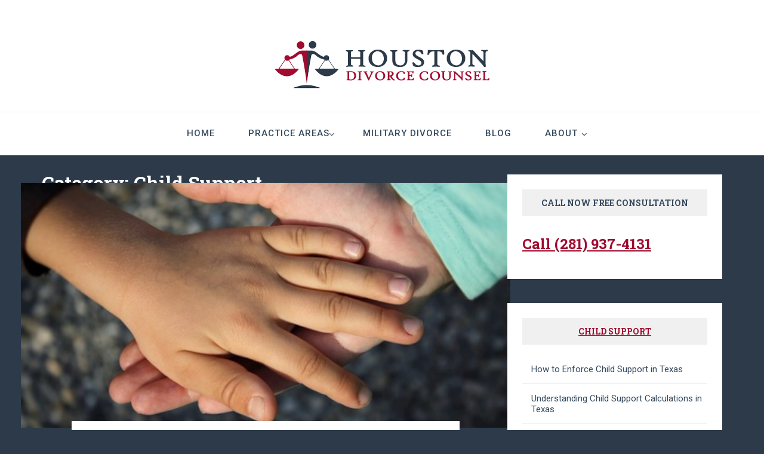

--- FILE ---
content_type: text/html; charset=UTF-8
request_url: https://www.houstondivorcecounsel.com/category/child-support/page/2/
body_size: 11448
content:
<!DOCTYPE html>
<html lang="en-US" prefix="og: https://ogp.me/ns#">
<head>
	<meta charset="UTF-8">
	<link rel="profile" href="https://gmpg.org/xfn/11">
	<link rel="pingback" href="https://www.houstondivorcecounsel.com/xmlrpc.php">
	<!-- set the viewport width and initial-scale on mobile devices -->
	<meta name="viewport" content="width=device-width, initial-scale=1.0">
		<style>img:is([sizes="auto" i], [sizes^="auto," i]) { contain-intrinsic-size: 3000px 1500px }</style>
	
<!-- Search Engine Optimization by Rank Math - https://rankmath.com/ -->
<title>Child Support | Divorce Attorney Houston</title>
<meta name="robots" content="follow, noindex"/>
<meta property="og:locale" content="en_US" />
<meta property="og:type" content="article" />
<meta property="og:title" content="Child Support | Divorce Attorney Houston" />
<meta property="og:url" content="https://www.houstondivorcecounsel.com/category/child-support/page/2/" />
<meta property="og:site_name" content="Houston Divorce Counsel" />
<meta name="twitter:card" content="summary_large_image" />
<meta name="twitter:title" content="Child Support | Divorce Attorney Houston" />
<meta name="twitter:label1" content="Posts" />
<meta name="twitter:data1" content="12" />
<script type="application/ld+json" class="rank-math-schema">{"@context":"https://schema.org","@graph":[{"@type":"Place","@id":"https://www.houstondivorcecounsel.com/#place","address":{"@type":"PostalAddress","streetAddress":"777 Dairy Ashford Rd #30","addressLocality":"Houston","addressRegion":"TX","postalCode":"77079","addressCountry":"US"}},{"@type":"Organization","@id":"https://www.houstondivorcecounsel.com/#organization","name":"Houston Divorce Counsel","url":"https://www.houstondivorcecounsel.com","sameAs":["{","\"@context\": \"http://schema.org\",","\"@type\": \"LocalBusiness\",","\"additionalType\": \"http://www.productontology.org/id/Business_Type\",","\"name\": \"Houston Divorce Counsel\",","\"legalName\": \"Houston Divorce Counsel\",","\"alternateName\": \"Houston Divorce Counsel\",","\"address\": {","\"@type\": \"PostalAddress\",","\"addressLocality\": \"Houston\",","\"addressRegion\": \"Texas\",","\"postalCode\": \"77079\",","\"streetAddress\": \"777 Dairy Ashford Rd #30\"","},","\"url\": \"https://www.houstondivorcecounsel.com/\",","\"email\": \"houstondivorceounsel@gmail.com\",","\"logo\": \"https://www.houstondivorcecounsel.com/wp-content/uploads/2019/01/houston-divorce-counsel-logo.png\",","\"sameAs\": [","\"https://www.facebook.com/profile.php?id=61565834806479\",","\"https://www.youtube.com/@HoustonDivorceCounsel\",","\"https://houstondivorcecounsel.blogspot.com/\",","\"https://www.pinterest.com/houstondivorcecounsel/\",","\"https://houstondivorcecounsel.blogspot.com/\",","\"https://houstondivorcecounsel.edublogs.org/\",","\"https://www.tumblr.com/houstondivorcecounsel\",","\"https://about.me/houstondivorcecounsel\",","\"https://myspace.com/houstondivorcecounsel\",","\"https://www.slideshare.net/houstondivorceounsel\",","\"https://medium.com/@houstondivorceounsel\",","\"https://houstondivorcecounsel.weebly.com/\",","\"https://github.com/houstondivorcecounsel\",","\"https://pixabay.com/users/46176116/\",","\"https://foursquare.com/houstonc4359155\",","\"https://www.pexels.com/@houston-divorce-counsel-1871621980/\",","\"https://hackernoon.com/u/houstondivorceounsel\",","\"https://gifyu.com/divorcecounsel\",","\"https://gab.com/houstondivorcecounsel\",","\"https://imgur.com/user/houstondivorcecounsel\",","\"https://www.instapaper.com/u/folder/5069887/houston-divorce-counsel\",","\"https://houstondivorceounsel.nimbusweb.me/share/11275580/df23amrx3vh5vusmu7gc\"","]","}"],"address":{"@type":"PostalAddress","streetAddress":"777 Dairy Ashford Rd #30","addressLocality":"Houston","addressRegion":"TX","postalCode":"77079","addressCountry":"US"},"logo":{"@type":"ImageObject","@id":"https://www.houstondivorcecounsel.com/#logo","url":"https://www.houstondivorcecounsel.com/wp-content/uploads/2019/01/houston-divorce-counsel-logo.png","contentUrl":"https://www.houstondivorcecounsel.com/wp-content/uploads/2019/01/houston-divorce-counsel-logo.png","caption":"Houston Divorce Counsel","inLanguage":"en-US","width":"389","height":"99"},"contactPoint":[{"@type":"ContactPoint","telephone":"+1-281-937-4131","contactType":"customer support"}],"legalName":"Houston Divorce Counsel","location":{"@id":"https://www.houstondivorcecounsel.com/#place"}},{"@type":"WebSite","@id":"https://www.houstondivorcecounsel.com/#website","url":"https://www.houstondivorcecounsel.com","name":"Houston Divorce Counsel","alternateName":"Divorce Counsel","publisher":{"@id":"https://www.houstondivorcecounsel.com/#organization"},"inLanguage":"en-US"},{"@type":"CollectionPage","@id":"https://www.houstondivorcecounsel.com/category/child-support/page/2/#webpage","url":"https://www.houstondivorcecounsel.com/category/child-support/page/2/","name":"Child Support | Divorce Attorney Houston","isPartOf":{"@id":"https://www.houstondivorcecounsel.com/#website"},"inLanguage":"en-US"}]}</script>
<!-- /Rank Math WordPress SEO plugin -->

<link rel='dns-prefetch' href='//fonts.googleapis.com' />
<link rel="alternate" type="application/rss+xml" title="Divorce Attorney Houston &raquo; Feed" href="https://www.houstondivorcecounsel.com/feed/" />
<link rel="alternate" type="application/rss+xml" title="Divorce Attorney Houston &raquo; Comments Feed" href="https://www.houstondivorcecounsel.com/comments/feed/" />
<link rel="alternate" type="application/rss+xml" title="Divorce Attorney Houston &raquo; Child Support Category Feed" href="https://www.houstondivorcecounsel.com/category/child-support/feed/" />
<script type="text/javascript">
/* <![CDATA[ */
window._wpemojiSettings = {"baseUrl":"https:\/\/s.w.org\/images\/core\/emoji\/16.0.1\/72x72\/","ext":".png","svgUrl":"https:\/\/s.w.org\/images\/core\/emoji\/16.0.1\/svg\/","svgExt":".svg","source":{"concatemoji":"https:\/\/www.houstondivorcecounsel.com\/wp-includes\/js\/wp-emoji-release.min.js?ver=6.8.3"}};
/*! This file is auto-generated */
!function(s,n){var o,i,e;function c(e){try{var t={supportTests:e,timestamp:(new Date).valueOf()};sessionStorage.setItem(o,JSON.stringify(t))}catch(e){}}function p(e,t,n){e.clearRect(0,0,e.canvas.width,e.canvas.height),e.fillText(t,0,0);var t=new Uint32Array(e.getImageData(0,0,e.canvas.width,e.canvas.height).data),a=(e.clearRect(0,0,e.canvas.width,e.canvas.height),e.fillText(n,0,0),new Uint32Array(e.getImageData(0,0,e.canvas.width,e.canvas.height).data));return t.every(function(e,t){return e===a[t]})}function u(e,t){e.clearRect(0,0,e.canvas.width,e.canvas.height),e.fillText(t,0,0);for(var n=e.getImageData(16,16,1,1),a=0;a<n.data.length;a++)if(0!==n.data[a])return!1;return!0}function f(e,t,n,a){switch(t){case"flag":return n(e,"\ud83c\udff3\ufe0f\u200d\u26a7\ufe0f","\ud83c\udff3\ufe0f\u200b\u26a7\ufe0f")?!1:!n(e,"\ud83c\udde8\ud83c\uddf6","\ud83c\udde8\u200b\ud83c\uddf6")&&!n(e,"\ud83c\udff4\udb40\udc67\udb40\udc62\udb40\udc65\udb40\udc6e\udb40\udc67\udb40\udc7f","\ud83c\udff4\u200b\udb40\udc67\u200b\udb40\udc62\u200b\udb40\udc65\u200b\udb40\udc6e\u200b\udb40\udc67\u200b\udb40\udc7f");case"emoji":return!a(e,"\ud83e\udedf")}return!1}function g(e,t,n,a){var r="undefined"!=typeof WorkerGlobalScope&&self instanceof WorkerGlobalScope?new OffscreenCanvas(300,150):s.createElement("canvas"),o=r.getContext("2d",{willReadFrequently:!0}),i=(o.textBaseline="top",o.font="600 32px Arial",{});return e.forEach(function(e){i[e]=t(o,e,n,a)}),i}function t(e){var t=s.createElement("script");t.src=e,t.defer=!0,s.head.appendChild(t)}"undefined"!=typeof Promise&&(o="wpEmojiSettingsSupports",i=["flag","emoji"],n.supports={everything:!0,everythingExceptFlag:!0},e=new Promise(function(e){s.addEventListener("DOMContentLoaded",e,{once:!0})}),new Promise(function(t){var n=function(){try{var e=JSON.parse(sessionStorage.getItem(o));if("object"==typeof e&&"number"==typeof e.timestamp&&(new Date).valueOf()<e.timestamp+604800&&"object"==typeof e.supportTests)return e.supportTests}catch(e){}return null}();if(!n){if("undefined"!=typeof Worker&&"undefined"!=typeof OffscreenCanvas&&"undefined"!=typeof URL&&URL.createObjectURL&&"undefined"!=typeof Blob)try{var e="postMessage("+g.toString()+"("+[JSON.stringify(i),f.toString(),p.toString(),u.toString()].join(",")+"));",a=new Blob([e],{type:"text/javascript"}),r=new Worker(URL.createObjectURL(a),{name:"wpTestEmojiSupports"});return void(r.onmessage=function(e){c(n=e.data),r.terminate(),t(n)})}catch(e){}c(n=g(i,f,p,u))}t(n)}).then(function(e){for(var t in e)n.supports[t]=e[t],n.supports.everything=n.supports.everything&&n.supports[t],"flag"!==t&&(n.supports.everythingExceptFlag=n.supports.everythingExceptFlag&&n.supports[t]);n.supports.everythingExceptFlag=n.supports.everythingExceptFlag&&!n.supports.flag,n.DOMReady=!1,n.readyCallback=function(){n.DOMReady=!0}}).then(function(){return e}).then(function(){var e;n.supports.everything||(n.readyCallback(),(e=n.source||{}).concatemoji?t(e.concatemoji):e.wpemoji&&e.twemoji&&(t(e.twemoji),t(e.wpemoji)))}))}((window,document),window._wpemojiSettings);
/* ]]> */
</script>
<style id='wp-emoji-styles-inline-css' type='text/css'>

	img.wp-smiley, img.emoji {
		display: inline !important;
		border: none !important;
		box-shadow: none !important;
		height: 1em !important;
		width: 1em !important;
		margin: 0 0.07em !important;
		vertical-align: -0.1em !important;
		background: none !important;
		padding: 0 !important;
	}
</style>
<link rel='stylesheet' id='wp-block-library-css' href='https://www.houstondivorcecounsel.com/wp-includes/css/dist/block-library/style.min.css?ver=6.8.3' type='text/css' media='all' />
<style id='classic-theme-styles-inline-css' type='text/css'>
/*! This file is auto-generated */
.wp-block-button__link{color:#fff;background-color:#32373c;border-radius:9999px;box-shadow:none;text-decoration:none;padding:calc(.667em + 2px) calc(1.333em + 2px);font-size:1.125em}.wp-block-file__button{background:#32373c;color:#fff;text-decoration:none}
</style>
<style id='global-styles-inline-css' type='text/css'>
:root{--wp--preset--aspect-ratio--square: 1;--wp--preset--aspect-ratio--4-3: 4/3;--wp--preset--aspect-ratio--3-4: 3/4;--wp--preset--aspect-ratio--3-2: 3/2;--wp--preset--aspect-ratio--2-3: 2/3;--wp--preset--aspect-ratio--16-9: 16/9;--wp--preset--aspect-ratio--9-16: 9/16;--wp--preset--color--black: #000000;--wp--preset--color--cyan-bluish-gray: #abb8c3;--wp--preset--color--white: #ffffff;--wp--preset--color--pale-pink: #f78da7;--wp--preset--color--vivid-red: #cf2e2e;--wp--preset--color--luminous-vivid-orange: #ff6900;--wp--preset--color--luminous-vivid-amber: #fcb900;--wp--preset--color--light-green-cyan: #7bdcb5;--wp--preset--color--vivid-green-cyan: #00d084;--wp--preset--color--pale-cyan-blue: #8ed1fc;--wp--preset--color--vivid-cyan-blue: #0693e3;--wp--preset--color--vivid-purple: #9b51e0;--wp--preset--gradient--vivid-cyan-blue-to-vivid-purple: linear-gradient(135deg,rgba(6,147,227,1) 0%,rgb(155,81,224) 100%);--wp--preset--gradient--light-green-cyan-to-vivid-green-cyan: linear-gradient(135deg,rgb(122,220,180) 0%,rgb(0,208,130) 100%);--wp--preset--gradient--luminous-vivid-amber-to-luminous-vivid-orange: linear-gradient(135deg,rgba(252,185,0,1) 0%,rgba(255,105,0,1) 100%);--wp--preset--gradient--luminous-vivid-orange-to-vivid-red: linear-gradient(135deg,rgba(255,105,0,1) 0%,rgb(207,46,46) 100%);--wp--preset--gradient--very-light-gray-to-cyan-bluish-gray: linear-gradient(135deg,rgb(238,238,238) 0%,rgb(169,184,195) 100%);--wp--preset--gradient--cool-to-warm-spectrum: linear-gradient(135deg,rgb(74,234,220) 0%,rgb(151,120,209) 20%,rgb(207,42,186) 40%,rgb(238,44,130) 60%,rgb(251,105,98) 80%,rgb(254,248,76) 100%);--wp--preset--gradient--blush-light-purple: linear-gradient(135deg,rgb(255,206,236) 0%,rgb(152,150,240) 100%);--wp--preset--gradient--blush-bordeaux: linear-gradient(135deg,rgb(254,205,165) 0%,rgb(254,45,45) 50%,rgb(107,0,62) 100%);--wp--preset--gradient--luminous-dusk: linear-gradient(135deg,rgb(255,203,112) 0%,rgb(199,81,192) 50%,rgb(65,88,208) 100%);--wp--preset--gradient--pale-ocean: linear-gradient(135deg,rgb(255,245,203) 0%,rgb(182,227,212) 50%,rgb(51,167,181) 100%);--wp--preset--gradient--electric-grass: linear-gradient(135deg,rgb(202,248,128) 0%,rgb(113,206,126) 100%);--wp--preset--gradient--midnight: linear-gradient(135deg,rgb(2,3,129) 0%,rgb(40,116,252) 100%);--wp--preset--font-size--small: 13px;--wp--preset--font-size--medium: 20px;--wp--preset--font-size--large: 36px;--wp--preset--font-size--x-large: 42px;--wp--preset--spacing--20: 0.44rem;--wp--preset--spacing--30: 0.67rem;--wp--preset--spacing--40: 1rem;--wp--preset--spacing--50: 1.5rem;--wp--preset--spacing--60: 2.25rem;--wp--preset--spacing--70: 3.38rem;--wp--preset--spacing--80: 5.06rem;--wp--preset--shadow--natural: 6px 6px 9px rgba(0, 0, 0, 0.2);--wp--preset--shadow--deep: 12px 12px 50px rgba(0, 0, 0, 0.4);--wp--preset--shadow--sharp: 6px 6px 0px rgba(0, 0, 0, 0.2);--wp--preset--shadow--outlined: 6px 6px 0px -3px rgba(255, 255, 255, 1), 6px 6px rgba(0, 0, 0, 1);--wp--preset--shadow--crisp: 6px 6px 0px rgba(0, 0, 0, 1);}:where(.is-layout-flex){gap: 0.5em;}:where(.is-layout-grid){gap: 0.5em;}body .is-layout-flex{display: flex;}.is-layout-flex{flex-wrap: wrap;align-items: center;}.is-layout-flex > :is(*, div){margin: 0;}body .is-layout-grid{display: grid;}.is-layout-grid > :is(*, div){margin: 0;}:where(.wp-block-columns.is-layout-flex){gap: 2em;}:where(.wp-block-columns.is-layout-grid){gap: 2em;}:where(.wp-block-post-template.is-layout-flex){gap: 1.25em;}:where(.wp-block-post-template.is-layout-grid){gap: 1.25em;}.has-black-color{color: var(--wp--preset--color--black) !important;}.has-cyan-bluish-gray-color{color: var(--wp--preset--color--cyan-bluish-gray) !important;}.has-white-color{color: var(--wp--preset--color--white) !important;}.has-pale-pink-color{color: var(--wp--preset--color--pale-pink) !important;}.has-vivid-red-color{color: var(--wp--preset--color--vivid-red) !important;}.has-luminous-vivid-orange-color{color: var(--wp--preset--color--luminous-vivid-orange) !important;}.has-luminous-vivid-amber-color{color: var(--wp--preset--color--luminous-vivid-amber) !important;}.has-light-green-cyan-color{color: var(--wp--preset--color--light-green-cyan) !important;}.has-vivid-green-cyan-color{color: var(--wp--preset--color--vivid-green-cyan) !important;}.has-pale-cyan-blue-color{color: var(--wp--preset--color--pale-cyan-blue) !important;}.has-vivid-cyan-blue-color{color: var(--wp--preset--color--vivid-cyan-blue) !important;}.has-vivid-purple-color{color: var(--wp--preset--color--vivid-purple) !important;}.has-black-background-color{background-color: var(--wp--preset--color--black) !important;}.has-cyan-bluish-gray-background-color{background-color: var(--wp--preset--color--cyan-bluish-gray) !important;}.has-white-background-color{background-color: var(--wp--preset--color--white) !important;}.has-pale-pink-background-color{background-color: var(--wp--preset--color--pale-pink) !important;}.has-vivid-red-background-color{background-color: var(--wp--preset--color--vivid-red) !important;}.has-luminous-vivid-orange-background-color{background-color: var(--wp--preset--color--luminous-vivid-orange) !important;}.has-luminous-vivid-amber-background-color{background-color: var(--wp--preset--color--luminous-vivid-amber) !important;}.has-light-green-cyan-background-color{background-color: var(--wp--preset--color--light-green-cyan) !important;}.has-vivid-green-cyan-background-color{background-color: var(--wp--preset--color--vivid-green-cyan) !important;}.has-pale-cyan-blue-background-color{background-color: var(--wp--preset--color--pale-cyan-blue) !important;}.has-vivid-cyan-blue-background-color{background-color: var(--wp--preset--color--vivid-cyan-blue) !important;}.has-vivid-purple-background-color{background-color: var(--wp--preset--color--vivid-purple) !important;}.has-black-border-color{border-color: var(--wp--preset--color--black) !important;}.has-cyan-bluish-gray-border-color{border-color: var(--wp--preset--color--cyan-bluish-gray) !important;}.has-white-border-color{border-color: var(--wp--preset--color--white) !important;}.has-pale-pink-border-color{border-color: var(--wp--preset--color--pale-pink) !important;}.has-vivid-red-border-color{border-color: var(--wp--preset--color--vivid-red) !important;}.has-luminous-vivid-orange-border-color{border-color: var(--wp--preset--color--luminous-vivid-orange) !important;}.has-luminous-vivid-amber-border-color{border-color: var(--wp--preset--color--luminous-vivid-amber) !important;}.has-light-green-cyan-border-color{border-color: var(--wp--preset--color--light-green-cyan) !important;}.has-vivid-green-cyan-border-color{border-color: var(--wp--preset--color--vivid-green-cyan) !important;}.has-pale-cyan-blue-border-color{border-color: var(--wp--preset--color--pale-cyan-blue) !important;}.has-vivid-cyan-blue-border-color{border-color: var(--wp--preset--color--vivid-cyan-blue) !important;}.has-vivid-purple-border-color{border-color: var(--wp--preset--color--vivid-purple) !important;}.has-vivid-cyan-blue-to-vivid-purple-gradient-background{background: var(--wp--preset--gradient--vivid-cyan-blue-to-vivid-purple) !important;}.has-light-green-cyan-to-vivid-green-cyan-gradient-background{background: var(--wp--preset--gradient--light-green-cyan-to-vivid-green-cyan) !important;}.has-luminous-vivid-amber-to-luminous-vivid-orange-gradient-background{background: var(--wp--preset--gradient--luminous-vivid-amber-to-luminous-vivid-orange) !important;}.has-luminous-vivid-orange-to-vivid-red-gradient-background{background: var(--wp--preset--gradient--luminous-vivid-orange-to-vivid-red) !important;}.has-very-light-gray-to-cyan-bluish-gray-gradient-background{background: var(--wp--preset--gradient--very-light-gray-to-cyan-bluish-gray) !important;}.has-cool-to-warm-spectrum-gradient-background{background: var(--wp--preset--gradient--cool-to-warm-spectrum) !important;}.has-blush-light-purple-gradient-background{background: var(--wp--preset--gradient--blush-light-purple) !important;}.has-blush-bordeaux-gradient-background{background: var(--wp--preset--gradient--blush-bordeaux) !important;}.has-luminous-dusk-gradient-background{background: var(--wp--preset--gradient--luminous-dusk) !important;}.has-pale-ocean-gradient-background{background: var(--wp--preset--gradient--pale-ocean) !important;}.has-electric-grass-gradient-background{background: var(--wp--preset--gradient--electric-grass) !important;}.has-midnight-gradient-background{background: var(--wp--preset--gradient--midnight) !important;}.has-small-font-size{font-size: var(--wp--preset--font-size--small) !important;}.has-medium-font-size{font-size: var(--wp--preset--font-size--medium) !important;}.has-large-font-size{font-size: var(--wp--preset--font-size--large) !important;}.has-x-large-font-size{font-size: var(--wp--preset--font-size--x-large) !important;}
:where(.wp-block-post-template.is-layout-flex){gap: 1.25em;}:where(.wp-block-post-template.is-layout-grid){gap: 1.25em;}
:where(.wp-block-columns.is-layout-flex){gap: 2em;}:where(.wp-block-columns.is-layout-grid){gap: 2em;}
:root :where(.wp-block-pullquote){font-size: 1.5em;line-height: 1.6;}
</style>
<link rel='stylesheet' id='ez-toc-css' href='https://www.houstondivorcecounsel.com/wp-content/plugins/easy-table-of-contents/assets/css/screen.min.css?ver=2.0.74' type='text/css' media='all' />
<style id='ez-toc-inline-css' type='text/css'>
div#ez-toc-container .ez-toc-title {font-size: 120%;}div#ez-toc-container .ez-toc-title {font-weight: 500;}div#ez-toc-container ul li , div#ez-toc-container ul li a {font-size: 95%;}div#ez-toc-container ul li , div#ez-toc-container ul li a {font-weight: 500;}div#ez-toc-container nav ul ul li {font-size: 90%;}
</style>
<link rel='stylesheet' id='jquery-meanmenu-css' href='https://www.houstondivorcecounsel.com/wp-content/themes/easthill/css/meanmenu.css?ver=6.8.3' type='text/css' media='all' />
<link rel='stylesheet' id='font-awesome-css' href='https://www.houstondivorcecounsel.com/wp-content/themes/easthill/css/font-awesome.css?ver=6.8.3' type='text/css' media='all' />
<link rel='stylesheet' id='jquery-flexslider-css' href='https://www.houstondivorcecounsel.com/wp-content/themes/easthill/css/flexslider.css?ver=6.8.3' type='text/css' media='all' />
<link rel='stylesheet' id='chld_thm_cfg_parent-css' href='https://www.houstondivorcecounsel.com/wp-content/themes/easthill/style.css?ver=6.8.3' type='text/css' media='all' />
<link rel='stylesheet' id='easthill-style-css' href='https://www.houstondivorcecounsel.com/wp-content/themes/family-law/style.css?ver=6.8.3' type='text/css' media='all' />
<link rel='stylesheet' id='easthill-responsive-css' href='https://www.houstondivorcecounsel.com/wp-content/themes/easthill/css/responsive.css?ver=6.8.3' type='text/css' media='all' />
<link rel='stylesheet' id='easthill-fonts-css' href='https://fonts.googleapis.com/css?family=Roboto+Slab%3A400%2C700%7CRoboto%3A300%2C400%2C500%2C700%2C900&#038;subset=latin%2Clatin-ext' type='text/css' media='all' />
<style id='generateblocks-inline-css' type='text/css'>
:root{--gb-container-width:1100px;}.gb-container .wp-block-image img{vertical-align:middle;}.gb-grid-wrapper .wp-block-image{margin-bottom:0;}.gb-highlight{background:none;}.gb-shape{line-height:0;}
</style>
<script type="text/javascript" src="https://www.houstondivorcecounsel.com/wp-includes/js/jquery/jquery.min.js?ver=3.7.1" id="jquery-core-js"></script>
<script type="text/javascript" src="https://www.houstondivorcecounsel.com/wp-includes/js/jquery/jquery-migrate.min.js?ver=3.4.1" id="jquery-migrate-js"></script>
<link rel="https://api.w.org/" href="https://www.houstondivorcecounsel.com/wp-json/" /><link rel="alternate" title="JSON" type="application/json" href="https://www.houstondivorcecounsel.com/wp-json/wp/v2/categories/3" /><link rel="EditURI" type="application/rsd+xml" title="RSD" href="https://www.houstondivorcecounsel.com/xmlrpc.php?rsd" />
<meta name="generator" content="WordPress 6.8.3" />
		<!-- Custom Logo: hide header text -->
		<style id="custom-logo-css" type="text/css">
			.site-title, .site-description {
				position: absolute;
				clip-path: inset(50%);
			}
		</style>
		<style type="text/css" id="custom-background-css">
body.custom-background { background-color: #2c3a49; }
</style>
	<link rel="icon" href="https://www.houstondivorcecounsel.com/wp-content/uploads/2019/01/cropped-cropped-houston-divorce-counsel-logo-32x32.png" sizes="32x32" />
<link rel="icon" href="https://www.houstondivorcecounsel.com/wp-content/uploads/2019/01/cropped-cropped-houston-divorce-counsel-logo-192x192.png" sizes="192x192" />
<link rel="apple-touch-icon" href="https://www.houstondivorcecounsel.com/wp-content/uploads/2019/01/cropped-cropped-houston-divorce-counsel-logo-180x180.png" />
<meta name="msapplication-TileImage" content="https://www.houstondivorcecounsel.com/wp-content/uploads/2019/01/cropped-cropped-houston-divorce-counsel-logo-270x270.png" />
		<style type="text/css" id="wp-custom-css">
			.category h1 { color: #fff }

.featured-img img { width: 100%}
#primary .home-posts .post{
    padding-bottom: 0;
    margin-bottom: 0;
}
h4 a { text-decoration: none}

a,a:visited {color: #a00b2f;}

th,td { padding: 10px 5px; border: 1px solid #ccc;}
th { border-bottom-width: 2px }

ul, ol, ol ul { margin-left: 0 }

#primary .post .entry-title { color: #a00b2f; font-weight: bold}
.post .featured-img,
.page .featured-img {
	margin: -35px -35px 30px
}
.site-main h3 { font-size: 24px; color: #34495e}
.site-main h2 { font-size: 30px; line-height: 1.2em}
.entry-header { padding: 0 0 }
h1.entry-title {
	font-size: 44px!important;
	line-height: 1.1em!important;
}
/* Styling for the YouTube video container */

.vertical-video {
  width: 100%;
  aspect-ratio: 9 / 16; /* Maintain the vertical video aspect ratio */
  display: block;
  border: none; /* Remove any default borders */
}		</style>
		
    <!-- BEGIN - Make Tables Responsive -->
    <style type="text/css">
        
    /* Multi-row tables */
    @media (max-width: 650px) {

        .mtr-table tbody,
        .mtr-table {
        	width: 100% !important;
            display: table !important;
        }

        .mtr-table tr,
        .mtr-table .mtr-th-tag,
        .mtr-table .mtr-td-tag {
        	display: block !important;
            clear: both !important;
            height: auto !important;
        }

        .mtr-table .mtr-td-tag,
        .mtr-table .mtr-th-tag {
        	text-align: right !important;
            width: auto !important;
            box-sizing: border-box !important;
            overflow: auto !important;
        }
    
            .mtr-table .mtr-cell-content {
            	text-align: right !important;
            }
            
        .mtr-table tbody,
        .mtr-table tr,
        .mtr-table {
        	border: none !important;
            padding: 0 !important;
        }

        .mtr-table .mtr-td-tag,
        .mtr-table .mtr-th-tag {
        	border: none;
        }

        .mtr-table tr:nth-child(even) .mtr-td-tag,
        .mtr-table tr:nth-child(even) .mtr-th-tag {
            border-bottom: 1px solid #dddddd !important;
            border-left: 1px solid #dddddd !important;
            border-right: 1px solid #dddddd !important;
            border-top: none !important;
        }

        .mtr-table tr:nth-child(odd) .mtr-td-tag,
        .mtr-table tr:nth-child(odd) .mtr-th-tag {
            border-bottom: 1px solid #bbbbbb !important;
            border-left: 1px solid #bbbbbb !important;
            border-right: 1px solid #bbbbbb !important;
            border-top: none !important;
        }

        .mtr-table tr:first-of-type td:first-of-type,
        .mtr-table tr:first-of-type th:first-of-type {
            border-top: 1px solid #bbbbbb !important;
        }

        .mtr-table.mtr-thead-td tr:nth-of-type(2) td:first-child,
        .mtr-table.mtr-thead-td tr:nth-of-type(2) th:first-child,
        .mtr-table.mtr-tr-th tr:nth-of-type(2) td:first-child,
        .mtr-table.mtr-tr-th tr:nth-of-type(2) th:first-child,
        .mtr-table.mtr-tr-td tr:nth-of-type(2) td:first-child,
        .mtr-table.mtr-tr-td tr:nth-of-type(2) th:first-child {
            border-top: 1px solid #dddddd !important;
        }
            .mtr-table tr:nth-child(even),
            .mtr-table tr:nth-child(even) .mtr-td-tag,
            .mtr-table tr:nth-child(even) .mtr-th-tag {
                background: #ffffff !important;
            }

            .mtr-table tr:nth-child(odd),
            .mtr-table tr:nth-child(odd) .mtr-td-tag,
            .mtr-table tr:nth-child(odd) .mtr-th-tag {
                background: #f4f4f4 !important;
            }
        .mtr-table .mtr-td-tag,
        .mtr-table .mtr-td-tag:first-child,
        .mtr-table .mtr-th-tag,
        .mtr-table .mtr-th-tag:first-child {
            padding: 5px 10px !important;
        }
        
        .mtr-table td[data-mtr-content]:before,
        .mtr-table th[data-mtr-content]:before {
        	display: inline-block !important;
        	content: attr(data-mtr-content) !important;
        	float: left !important;
            text-align: left !important;
            white-space: pre-line !important;
        }
        
        .mtr-table thead,
        .mtr-table.mtr-tr-th tr:first-of-type,
        .mtr-table.mtr-tr-td tr:first-of-type,
        .mtr-table colgroup {
        	display: none !important;
        }
    
        .mtr-cell-content {
            max-width: 49% !important;
            display: inline-block !important;
        }
            
        .mtr-table td[data-mtr-content]:before,
        .mtr-table th[data-mtr-content]:before {
            max-width: 49% !important;
        }
            
    }
    
    /* Single-row tables */
    @media (max-width: 650px) {

        .mtr-one-row-table .mtr-td-tag,
        .mtr-one-row-table .mtr-th-tag {
            box-sizing: border-box !important;
        }

        .mtr-one-row-table colgroup {
        	display: none !important;
        }

    
        .mtr-one-row-table tbody,
        .mtr-one-row-table tr,
        .mtr-one-row-table {
        	border: none !important;
            padding: 0 !important;
            width: 100% !important;
            display: block;
        }

        .mtr-one-row-table .mtr-td-tag,
        .mtr-one-row-table .mtr-th-tag {
            border: none;
        }
        
        .mtr-one-row-table .mtr-td-tag,
        .mtr-one-row-table .mtr-th-tag {
        	display: block !important;
            width: 50% !important;
        }
        .mtr-one-row-table tr {
            display: flex !important;
            flex-wrap: wrap !important;
        }
        
            .mtr-one-row-table td:nth-child(4n+1),
            .mtr-one-row-table th:nth-child(4n+1),
            .mtr-one-row-table td:nth-child(4n+2),
            .mtr-one-row-table th:nth-child(4n+2) {
                background: #dddddd !important;
            }

            .mtr-one-row-table th:nth-child(2n+1),
            .mtr-one-row-table td:nth-child(2n+1) {
                border-right: 1px solid #bbbbbb !important;
                border-left: 1px solid #bbbbbb !important;
            }

            .mtr-one-row-table td:nth-child(2n+2),
            .mtr-one-row-table th:nth-child(2n+2) {
                border-right: 1px solid #bbbbbb !important;
            }

            /* last two */
            .mtr-one-row-table td:nth-last-child(-n+2),
            .mtr-one-row-table th:nth-last-child(-n+2) {
                border-bottom: 1px solid #bbbbbb !important;
            }
            
        .mtr-one-row-table .mtr-td-tag,
        .mtr-one-row-table .mtr-th-tag {
            border-top: 1px solid #bbbbbb !important;
            padding: 5px 10px !important;
        }
        
    }
    </style>
    <!-- END - Make Tables Responsive -->
        </head>
<body class="archive paged category category-child-support category-3 custom-background wp-custom-logo paged-2 category-paged-2 wp-theme-easthill wp-child-theme-family-law ">
	<div class="wrapper">
		<div id="page" class="hfeed site">
			<header id="masthead" class="site-header" role="banner">
				<div class="header-top">
					<div class="container">
						<div class="row">
                                <div class="site-branding">
                                    <a href="https://www.houstondivorcecounsel.com/" class="custom-logo-link" rel="home"><img width="389" height="99" src="https://www.houstondivorcecounsel.com/wp-content/uploads/2019/01/houston-divorce-counsel-logo.png" class="custom-logo" alt="Divorce Attorney Houston" decoding="async" srcset="https://www.houstondivorcecounsel.com/wp-content/uploads/2019/01/houston-divorce-counsel-logo.png 389w, https://www.houstondivorcecounsel.com/wp-content/uploads/2019/01/houston-divorce-counsel-logo-300x76.png 300w" sizes="(max-width: 389px) 100vw, 389px" /></a>
                                                                                <p class="site-description">free consultation family law</p>
                                                                    </div><!-- .site-branding -->
														</div>
					</div>
				</div>
				<div class="header-bottom">
					<div class="container">
						 <nav id="site-navigation" class="main-navigation" role="navigation">
							<ul id="menu-main" class="menu"><li id="menu-item-65" class="menu-item menu-item-type-post_type menu-item-object-page menu-item-home menu-item-65"><a href="https://www.houstondivorcecounsel.com/">Home</a></li>
<li id="menu-item-140" class="menu-item menu-item-type-custom menu-item-object-custom menu-item-has-children menu-item-140"><a href="#">Practice Areas</a>
<ul class="sub-menu">
	<li id="menu-item-56" class="menu-item menu-item-type-post_type menu-item-object-page menu-item-56"><a href="https://www.houstondivorcecounsel.com/child-support/">Child Support</a></li>
	<li id="menu-item-57" class="menu-item menu-item-type-post_type menu-item-object-page menu-item-57"><a href="https://www.houstondivorcecounsel.com/order-enforcement/">Order Enforcement</a></li>
	<li id="menu-item-58" class="menu-item menu-item-type-post_type menu-item-object-page menu-item-58"><a href="https://www.houstondivorcecounsel.com/spousal-support/">Spousal Support</a></li>
	<li id="menu-item-60" class="menu-item menu-item-type-post_type menu-item-object-page menu-item-60"><a href="https://www.houstondivorcecounsel.com/domestic-violence/">Domestic Violence</a></li>
	<li id="menu-item-354" class="menu-item menu-item-type-post_type menu-item-object-page menu-item-354"><a href="https://www.houstondivorcecounsel.com/alimony/">Alimony</a></li>
	<li id="menu-item-225" class="menu-item menu-item-type-post_type menu-item-object-page menu-item-has-children menu-item-225"><a href="https://www.houstondivorcecounsel.com/family-law-attorney/">Family Law Attorney</a>
	<ul class="sub-menu">
		<li id="menu-item-226" class="menu-item menu-item-type-post_type menu-item-object-page menu-item-226"><a href="https://www.houstondivorcecounsel.com/lawyer-fathers-rights/">Fathers Right</a></li>
		<li id="menu-item-224" class="menu-item menu-item-type-post_type menu-item-object-page menu-item-224"><a href="https://www.houstondivorcecounsel.com/grandparents-rights-lawyer/">Grandparents Rights</a></li>
		<li id="menu-item-231" class="menu-item menu-item-type-post_type menu-item-object-page menu-item-231"><a href="https://www.houstondivorcecounsel.com/adoption-attorney/">Adoption</a></li>
		<li id="menu-item-227" class="menu-item menu-item-type-post_type menu-item-object-page menu-item-227"><a href="https://www.houstondivorcecounsel.com/mediation-lawyer/">Mediation Lawyer</a></li>
		<li id="menu-item-232" class="menu-item menu-item-type-post_type menu-item-object-page menu-item-232"><a href="https://www.houstondivorcecounsel.com/prenuptial-lawyer-houston/">Prenuptial Agreements</a></li>
		<li id="menu-item-355" class="menu-item menu-item-type-post_type menu-item-object-page menu-item-355"><a href="https://www.houstondivorcecounsel.com/separation/">Separations</a></li>
	</ul>
</li>
	<li id="menu-item-61" class="menu-item menu-item-type-post_type menu-item-object-page menu-item-61"><a href="https://www.houstondivorcecounsel.com/paternity/">Paternity</a></li>
	<li id="menu-item-243" class="menu-item menu-item-type-post_type menu-item-object-page menu-item-243"><a href="https://www.houstondivorcecounsel.com/complex-asset-division/">Complex Asset Division</a></li>
	<li id="menu-item-244" class="menu-item menu-item-type-post_type menu-item-object-page menu-item-244"><a href="https://www.houstondivorcecounsel.com/complex-property-division/">Property Division</a></li>
	<li id="menu-item-64" class="menu-item menu-item-type-post_type menu-item-object-page menu-item-has-children menu-item-64"><a href="https://www.houstondivorcecounsel.com/child-custody/">Child Custody</a>
	<ul class="sub-menu">
		<li id="menu-item-62" class="menu-item menu-item-type-post_type menu-item-object-page menu-item-62"><a href="https://www.houstondivorcecounsel.com/international-child-custody-attorneys-houston/">International Child Custody</a></li>
		<li id="menu-item-294" class="menu-item menu-item-type-post_type menu-item-object-page menu-item-294"><a href="https://www.houstondivorcecounsel.com/child-visitation-paternity-lawyers/">Child Visitation</a></li>
	</ul>
</li>
	<li id="menu-item-63" class="menu-item menu-item-type-post_type menu-item-object-page menu-item-63"><a href="https://www.houstondivorcecounsel.com/domestic-partnerships-same-sex-divorce-houston/">Same-Sex Divorce</a></li>
</ul>
</li>
<li id="menu-item-59" class="menu-item menu-item-type-post_type menu-item-object-page menu-item-59"><a href="https://www.houstondivorcecounsel.com/military-divorce/">Military Divorce</a></li>
<li id="menu-item-176" class="menu-item menu-item-type-post_type menu-item-object-page current_page_parent menu-item-176"><a href="https://www.houstondivorcecounsel.com/blog/">Blog</a></li>
<li id="menu-item-136" class="menu-item menu-item-type-post_type menu-item-object-page menu-item-has-children menu-item-136"><a href="https://www.houstondivorcecounsel.com/firm-overview/">About</a>
<ul class="sub-menu">
	<li id="menu-item-251" class="menu-item menu-item-type-post_type menu-item-object-page menu-item-251"><a href="https://www.houstondivorcecounsel.com/sitemap/">Sitemap</a></li>
	<li id="menu-item-383" class="menu-item menu-item-type-post_type menu-item-object-page menu-item-383"><a href="https://www.houstondivorcecounsel.com/texas-divorce-faq/">Respected Lawyer For Divorcing Women</a></li>
</ul>
</li>
</ul>						 </nav>
					</div>
				</div>
			</header>			<div id="content" class="site-content">
				<div class="container">
					<div class="row">
						<div id="primary" class="content-area">
							<main id="main" class="site-main" role="main">

											
                                    <header class="page-header">
                                        <h1 class="page-title">Category: <span>Child Support</span></h1>                                    </header><!-- .page-header -->

                                					<article id="post-52" class="post-52 post type-post status-publish format-standard has-post-thumbnail hentry category-child-support">
								                                    <div class="featured-img">
                                     <a href="https://www.houstondivorcecounsel.com/possible-reasons-for-a-reduction-in-child-support/" class="post-thumbnail">
                                        <img width="600" height="300" src="https://www.houstondivorcecounsel.com/wp-content/uploads/2019/01/child-support-in-texas.jpg" class="attachment-easthill-featured size-easthill-featured wp-post-image" alt="" decoding="async" fetchpriority="high" srcset="https://www.houstondivorcecounsel.com/wp-content/uploads/2019/01/child-support-in-texas.jpg 600w, https://www.houstondivorcecounsel.com/wp-content/uploads/2019/01/child-support-in-texas-300x150.jpg 300w" sizes="(max-width: 600px) 100vw, 600px" />                                    </a>
                                    </div>
                                    <div class="text-holder">
                                    <span class="cat-link"><a class="category" href="https://www.houstondivorcecounsel.com/category/child-support/">Child Support</a></span>									<header class="entry-header">
										<h2 class="entry-title"><a href="https://www.houstondivorcecounsel.com/possible-reasons-for-a-reduction-in-child-support/" rel="bookmark">Possible Reasons for a Reduction in Child Support</a></h2>										<div class="entry-meta">
                                            <span class="posted-on"><i class="fa fa-calendar"></i><a href="https://www.houstondivorcecounsel.com/possible-reasons-for-a-reduction-in-child-support/" rel="bookmark"><time class="entry-date published" datetime="2019-01-29T19:55:15+00:00">January 29, 2019</time><time class="updated" datetime="2023-07-25T02:03:18+00:00">July 25, 2023</time></a></span><span class="byline"><i class="fa fa-user"></i> <span class="author vcard"><a class="url fn n" href="https://www.houstondivorcecounsel.com/author/attorney/">attorney</a></span></span>										</div>
									</header>
                                    <div class="entry-excerpt">
                                            <p>For child support, Texas non-custodial parents must pay regularly is not a permanent sum. Circumstances may change regarding the finances of the non-custodial parent, and Texas child support laws take &hellip; </p>
                                    </div>
									<div class="entry-footer">
				            <a class="read-more" href="https://www.houstondivorcecounsel.com/possible-reasons-for-a-reduction-in-child-support/">Read More &#8250;</a>
									</div>
									</div>

						</article>
					<article id="post-49" class="post-49 post type-post status-publish format-standard has-post-thumbnail hentry category-child-support">
								                                    <div class="featured-img">
                                     <a href="https://www.houstondivorcecounsel.com/difference-child-support-judgment-and-order/" class="post-thumbnail">
                                        <img width="600" height="300" src="https://www.houstondivorcecounsel.com/wp-content/uploads/2019/01/child-support-houston.jpg" class="attachment-easthill-featured size-easthill-featured wp-post-image" alt="" decoding="async" srcset="https://www.houstondivorcecounsel.com/wp-content/uploads/2019/01/child-support-houston.jpg 600w, https://www.houstondivorcecounsel.com/wp-content/uploads/2019/01/child-support-houston-300x150.jpg 300w" sizes="(max-width: 600px) 100vw, 600px" />                                    </a>
                                    </div>
                                    <div class="text-holder">
                                    <span class="cat-link"><a class="category" href="https://www.houstondivorcecounsel.com/category/child-support/">Child Support</a></span>									<header class="entry-header">
										<h2 class="entry-title"><a href="https://www.houstondivorcecounsel.com/difference-child-support-judgment-and-order/" rel="bookmark">What&#8217;s the Difference Between Child Support Judgment and Child Support Order in Texas?</a></h2>										<div class="entry-meta">
                                            <span class="posted-on"><i class="fa fa-calendar"></i><a href="https://www.houstondivorcecounsel.com/difference-child-support-judgment-and-order/" rel="bookmark"><time class="entry-date published" datetime="2019-01-29T19:53:03+00:00">January 29, 2019</time><time class="updated" datetime="2024-08-14T15:38:27+00:00">August 14, 2024</time></a></span><span class="byline"><i class="fa fa-user"></i> <span class="author vcard"><a class="url fn n" href="https://www.houstondivorcecounsel.com/author/attorney/">attorney</a></span></span>										</div>
									</header>
                                    <div class="entry-excerpt">
                                            <p>Child Support Orders vs. Child Support Judgments  in Texas Family Law In Texas, the terms &#8220;child support judgment&#8221; and &#8220;child support order&#8221; are related but refer to different stages or &hellip; </p>
                                    </div>
									<div class="entry-footer">
				            <a class="read-more" href="https://www.houstondivorcecounsel.com/difference-child-support-judgment-and-order/">Read More &#8250;</a>
									</div>
									</div>

						</article>
<nav class="navigation pagination">
	<nav class="navigation pagination" aria-label="Posts pagination">
		<h2 class="screen-reader-text">Posts pagination</h2>
		<div class="nav-links"><a class="prev page-numbers" href="https://www.houstondivorcecounsel.com/category/child-support/"><i class="fa fa-angle-left"></i></a>
<a class="page-numbers" href="https://www.houstondivorcecounsel.com/category/child-support/">1</a>
<span aria-current="page" class="page-numbers current">2</span></div>
	</nav></nav>

							</main>
						</div>
									<!-- sidebar of the page -->
            <div id="secondary" class="widget-area" role="complementary">
                    <aside id="text-4" class="widget widget_text"><h2 class="widget-title">Call Now Free Consultation</h2>			<div class="textwidget"><h2><a href="tel:12819374131" rel="nofollow">Call (281) 937-4131</a></h2>
</div>
		</aside><aside id="listcategorypostswidget-7" class="widget widget_listcategorypostswidget"><h2 class="widget-title"><a href="https://www.houstondivorcecounsel.com/category/child-support/">Child Support</a></h2><ul class="lcp_catlist" id="lcp_instance_listcategorypostswidget-7"><li><a href="https://www.houstondivorcecounsel.com/how-to-enforce-child-support-in-texas/">How to Enforce Child Support in Texas</a></li><li><a href="https://www.houstondivorcecounsel.com/texas-child-support-calculations/">Understanding Child Support Calculations in Texas</a></li><li><a href="https://www.houstondivorcecounsel.com/how-to-fill-out-financial-affidavit-child-support/">How To Fill Out A Financial Affidavit for Child Support</a></li><li><a href="https://www.houstondivorcecounsel.com/wages-withheld-child-support/">Are wages withheld for child support?</a></li><li><a href="https://www.houstondivorcecounsel.com/temporary-hearing/">What&#8217;s A Temporary Hearing? How Temporary Is It?</a></li><li><a href="https://www.houstondivorcecounsel.com/cap-on-child-support-texas/">Putting a “Cap” on Child Support in Texas</a></li><li><a href="https://www.houstondivorcecounsel.com/how-much-will-i-have-to-pay-in-child-support/">How much will I have to pay in Child Support?</a></li><li><a href="https://www.houstondivorcecounsel.com/how-much-is-a-child-support-lawyer/">How Much Is a Child Support Lawyer?</a></li><li><a href="https://www.houstondivorcecounsel.com/how-does-child-support-work-if-parent-is-overseas/">How Does Child Support Work If Parent is Overseas?</a></li><li><a href="https://www.houstondivorcecounsel.com/what-questions-will-the-judge-ask-during-a-child-support-hearing/">What Questions Will the Judge Ask During a Child Support Hearing?</a></li></ul></aside><aside id="categories-2" class="widget widget_categories"><h2 class="widget-title">Categories</h2>
			<ul>
					<li class="cat-item cat-item-5"><a href="https://www.houstondivorcecounsel.com/category/child-custody/">Child Custody</a> (44)
</li>
	<li class="cat-item cat-item-3 current-cat"><a aria-current="page" href="https://www.houstondivorcecounsel.com/category/child-support/">Child Support</a> (12)
</li>
	<li class="cat-item cat-item-1"><a href="https://www.houstondivorcecounsel.com/category/divorce/">Divorce</a> (64)
</li>
	<li class="cat-item cat-item-9"><a href="https://www.houstondivorcecounsel.com/category/family-law/">Family law</a> (2)
</li>
	<li class="cat-item cat-item-6"><a href="https://www.houstondivorcecounsel.com/category/military-divorce/">Military Divorce</a> (2)
</li>
	<li class="cat-item cat-item-7"><a href="https://www.houstondivorcecounsel.com/category/paternity/">Paternity</a> (4)
</li>
	<li class="cat-item cat-item-4"><a href="https://www.houstondivorcecounsel.com/category/prenups/">Prenups</a> (6)
</li>
	<li class="cat-item cat-item-8"><a href="https://www.houstondivorcecounsel.com/category/property-division/">Property Division</a> (9)
</li>
			</ul>

			</aside><aside id="text-6" class="widget widget_text"><h2 class="widget-title">Frequently Asked Questions</h2>			<div class="textwidget"><ul>
<li>What does it Cost?</li>
<li><a href="https://www.houstondivorcecounsel.com/grounds-for-annulment-texas/">Grounds for Texas Divorce?</a></li>
<li><a href="https://www.houstondivorcecounsel.com/how-is-a-texas-divorce-started/">Houston Divorce Information</a></li>
<li><a href="https://www.houstondivorcecounsel.com/texas-child-custody-evaluations/">Who Gets Custody?</a></li>
<li><a href="https://www.houstondivorcecounsel.com/how-much-will-i-have-to-pay-in-child-support/">How Much is Child Support in Texas?</a></li>
<li><a href="https://www.houstondivorcecounsel.com/flat-fee-divorce/">Flat Fee or Uncontested Divorce</a></li>
<li><a href="https://www.houstondivorcecounsel.com/texas-child-custody-mediation/">Divorce Mediation</a></li>
</ul>
<p>&nbsp;</p>
</div>
		</aside><aside id="media_image-4" class="widget widget_media_image"><a href="#"><img width="250" height="89" src="https://www.houstondivorcecounsel.com/wp-content/uploads/2020/03/houston-google-reviews.png" class="image wp-image-506  attachment-full size-full" alt="houston divorce attorney reviews" style="max-width: 100%; height: auto;" decoding="async" loading="lazy" /></a></aside>            </div>					</div>
				</div>
			</div>
			<footer id="colophon" class="site-footer" role="contentinfo">
						<div class="holder">
			<div class="widget-area">
					<div class="container">
						<div class="row">
							
                									<aside id="text-3" class="widget widget_text"><h2 class="widget-title">Contact Us</h2>			<div class="textwidget"><p><iframe loading="lazy" style="border: 0;" src="https://www.google.com/maps/embed?pb=!1m18!1m12!1m3!1d3463.1474245505447!2d-95.60928198489123!3d29.773378381981754!2m3!1f0!2f0!3f0!3m2!1i1024!2i768!4f13.1!3m3!1m2!1s0x0%3A0x60176d56365f687e!2sHouston+Divorce+Counsel!5e0!3m2!1sen!2sus!4v1554233861247!5m2!1sen!2sus" frameborder="0" allowfullscreen=""></iframe></p>
<p>Houston Divorce Counsel<br />
777 Dairy Ashford Rd #30<br />
Houston, TX 77079<br />
(281) 937-4131</p>
</div>
		</aside>                                                
                									<aside id="text-2" class="widget widget_text"><h2 class="widget-title">Experienced Houston Divorce Lawyer</h2>			<div class="textwidget"><p>Proudly serving Houston, Sugar Land, Katy, and Fort Bend County</p>
</div>
		</aside>                                                
                									<aside id="text-5" class="widget widget_text"><h2 class="widget-title">Note</h2>			<div class="textwidget"><p>This site is created for informational purposes only. Nothing contained herein shall be construed as the creation of an attorney/client relationship, nor is any posting or email to be considered confidential communications unless otherwise noted. Also, the information contained may be outdated and should be verified as current by a legal professional.</p>
</div>
		</aside>                                                                                                    
							
							
						</div>
					</div>
				</div>
		</div>
								
				<div class="site-info">
					<div class="container">
							<div class="col">
															</div>                    
		                <div class="copyright">Copyright &copy; 2026 <a href="https://www.houstondivorcecounsel.com/">Divorce Attorney Houston</a>. </div></div>					</div>
				</div>
				</footer>
			</footer>
		</div>
	</div>
<script type="speculationrules">
{"prefetch":[{"source":"document","where":{"and":[{"href_matches":"\/*"},{"not":{"href_matches":["\/wp-*.php","\/wp-admin\/*","\/wp-content\/uploads\/*","\/wp-content\/*","\/wp-content\/plugins\/*","\/wp-content\/themes\/family-law\/*","\/wp-content\/themes\/easthill\/*","\/*\\?(.+)"]}},{"not":{"selector_matches":"a[rel~=\"nofollow\"]"}},{"not":{"selector_matches":".no-prefetch, .no-prefetch a"}}]},"eagerness":"conservative"}]}
</script>
<script type="text/javascript" src="https://www.houstondivorcecounsel.com/wp-content/themes/easthill/js/jquery.flexslider.js?ver=1.0.8.1581187032" id="jquery-flexslider-js"></script>
<script type="text/javascript" src="https://www.houstondivorcecounsel.com/wp-content/themes/easthill/js/jquery.meanmenu.js?ver=1.0.8.1581187032" id="jquery-meanmenu-js"></script>
<script type="text/javascript" src="https://www.houstondivorcecounsel.com/wp-content/themes/easthill/js/easthill.js?ver=1.0.8.1581187032" id="easthill-custom-js"></script>
<script defer src="https://static.cloudflareinsights.com/beacon.min.js/vcd15cbe7772f49c399c6a5babf22c1241717689176015" integrity="sha512-ZpsOmlRQV6y907TI0dKBHq9Md29nnaEIPlkf84rnaERnq6zvWvPUqr2ft8M1aS28oN72PdrCzSjY4U6VaAw1EQ==" data-cf-beacon='{"version":"2024.11.0","token":"9354870a03464754add15ab8cb00c90a","r":1,"server_timing":{"name":{"cfCacheStatus":true,"cfEdge":true,"cfExtPri":true,"cfL4":true,"cfOrigin":true,"cfSpeedBrain":true},"location_startswith":null}}' crossorigin="anonymous"></script>
</body>
</html>


--- FILE ---
content_type: text/css
request_url: https://www.houstondivorcecounsel.com/wp-content/themes/easthill/style.css?ver=6.8.3
body_size: 8383
content:
/*
Theme Name: Easthill
Theme URI: https://thememunk.com/theme/easthill/
Author: ThemeMunk
Author URI: https://thememunk.com/
Description: Easthill is a two column finger licking theme with support for all sorts of content - it's responsive to boot. The clean and elegant theme design is built with HTML5,  CSS3 and JQuery and is fully responsive and easy to navigate on various types of displays from desktops to mobile. The theme is loaded with features and tools that allows customization of different aspects of the theme. Support for post formats means you can jazz up your blog with your own self-hosted video, audio, images, galleries and of course good old standard posts. Easthill also comes with a custom Homepage template which includes a clean slider and a section to focus your featured posts.  Demo available at: https://demo.thememunk.com/easthill 
Version: 1.0.8
License: GNU General Public License v2 or later
License URI: http://www.gnu.org/licenses/gpl-2.0.html
Text Domain: easthill
Tags: custom-menu, two-columns, right-sidebar, custom-logo, featured-images, full-width-template, flexible-header, post-formats, sticky-post, custom-background, footer-widgets, threaded-comments, translation-ready, theme-options, blog, photography, food-and-drink

This theme, like WordPress, is licensed under the GPL.
Use it to make something cool, have fun, and share what you've learned with others.
_s is based on Underscores http://underscores.me/, (C) 2012-2015 Automattic, Inc.
Underscores is distributed under the terms of the GNU GPL v2 or later.
Normalizing styles have been helped along thanks to the fine work of
Nicolas Gallagher and Jonathan Neal http://necolas.github.com/normalize.css/
*/

/*--------------------------------------------------------------
>>> TABLE OF CONTENTS:
----------------------------------------------------------------
# Normalize
# Typography
# Elements
# Forms
# Navigation
	## Links
	## Menus
# Accessibility
# Alignments
# Clearings
# Widgets
# Content
    ## Posts and pages
	## Single Post and Page
	## Asides
	## Comments
# Infinite scroll
# Media
	## Captions
	## Galleries
# Footer
--------------------------------------------------------------*/

/*--------------------------------------------------------------
# Normalize
--------------------------------------------------------------*/
html {
	font-family: sans-serif;
	-webkit-text-size-adjust: 100%;
	-ms-text-size-adjust:     100%;
}

body {
	margin: 0;
}

article,
aside,
details,
figcaption,
figure,
footer,
header,
main,
menu,
nav,
section,
summary {
	display: block;
}

audio,
canvas,
progress,
video {
	display: inline-block;
	vertical-align: baseline;
}

audio:not([controls]) {
	display: none;
	height: 0;
}

[hidden],
template {
	display: none;
}

a {
	background-color: transparent;
}

a:active,
a:hover {
	outline: 0;
}

abbr[title] {
	border-bottom: 1px dotted;
}

b,
strong {
	font-weight: bold;
}

dfn {
	font-style: italic;
}

h1 {
	font-size: 2em;
	margin: 0.67em 0;
}

mark {
	background: #ff0;
	color: #000;
}

small {
	font-size: 80%;
}

sub,
sup {
	font-size: 75%;
	line-height: 0;
	position: relative;
	vertical-align: baseline;
}

sup {
	top: -0.5em;
}

sub {
	bottom: -0.25em;
}

img {
	border: 0;
}

svg:not(:root) {
	overflow: hidden;
}

figure {
	margin: 1em 0px;
}

hr {
	box-sizing: content-box;
	height: 0;
}

pre {
	overflow: auto;
}

code,
kbd,
pre,
samp {
	font-family: monospace, monospace;
	font-size: 1em;
}

button,
input,
optgroup,
select,
textarea {
	color: inherit;
	font: inherit;
	margin: 0;
}

button {
	overflow: visible;
}

button,
select {
	text-transform: none;
}

button,
html input[type="button"],
input[type="reset"],
input[type="submit"] {
	-webkit-appearance: button;
	cursor: pointer;
}

button[disabled],
html input[disabled] {
	cursor: default;
}

button::-moz-focus-inner,
input::-moz-focus-inner {
	border: 0;
	padding: 0;
}

input {
	line-height: normal;
}

input[type="checkbox"],
input[type="radio"] {
	box-sizing: border-box;
	padding: 0;
}

input[type="number"]::-webkit-inner-spin-button,
input[type="number"]::-webkit-outer-spin-button {
	height: auto;
}

input[type="search"] {
	-webkit-appearance: textfield;
	box-sizing: content-box;
}

input[type="search"]::-webkit-search-cancel-button,
input[type="search"]::-webkit-search-decoration {
	-webkit-appearance: none;
}

fieldset {
	border: 1px solid #c0c0c0;
	margin: 0 2px;
	padding: 0.35em 0.625em 0.75em;
}

legend {
	border: 0;
	padding: 0;
}

textarea {
	overflow: auto;
}

optgroup {
	font-weight: bold;
}

table {
	border-collapse: collapse;
	border-spacing: 0;
}

td,
th {
	padding: 0;
}

/*--------------------------------------------------------------
# Typography
--------------------------------------------------------------*/
body,
button,
input,
select,
textarea {
	color: #404040;
	font-family: sans-serif;
	font-size: 16px;
	font-size: 1rem;
	line-height: 1.5;
}

h1,
h2,
h3,
h4,
h5,
h6 {
	clear: both;
	margin-top: 0;
}

p {
	margin-bottom: 1.5em;
	margin-top: 0;
}

dfn,
cite,
em,
i {
	font-style: italic;
}

blockquote {
	margin: 0 1.5em;
}

address {
	margin: 0 0 1.5em;
}

pre {
	background: #eee;
	font-family: "Courier 10 Pitch", Courier, monospace;
	font-size: 15px;
	font-size: 0.9375rem;
	line-height: 1.6;
	margin-bottom: 1.6em;
	max-width: 100%;
	overflow: auto;
	padding: 1.6em;
}

code,
kbd,
tt,
var {
	font-family: Monaco, Consolas, "Andale Mono", "DejaVu Sans Mono", monospace;
	font-size: 15px;
	font-size: 0.9375rem;
}

abbr,
acronym {
	border-bottom: 1px dotted #666;
	cursor: help;
}

mark,
ins {
	background: #fff9c0;
	text-decoration: none;
}

big {
	font-size: 125%;
}

/*--------------------------------------------------------------
# Elements
--------------------------------------------------------------*/
html {
	box-sizing: border-box;
}

*,
*:before,
*:after { /* Inherit box-sizing to make it easier to change the property for components that leverage other behavior; see http://css-tricks.com/inheriting-box-sizing-probably-slightly-better-best-practice/ */
	box-sizing: inherit;
}

body {
	background: #f1f1f1; /* Fallback for when there is no custom background color defined. */
	color: #505050;
	font-family: 'Roboto', sans-serif;
	font-size: 16px;
	line-height: 28px;
}

h1, h2, h3, h4, h5, h6 {
	font-family: 'Roboto Slab', serif;
}

blockquote:before,
blockquote:after,
q:before,
q:after {
	content: "";
}

blockquote,
q {
	quotes: "" "";
}

hr {
	background-color: #ccc;
	border: 0;
	height: 1px;
	margin-bottom: 1.5em;
}

ul,
ol {
	margin: 0 0 1.5em 3em;
}

ul {
	list-style: disc;
}

ol {
	list-style: decimal;
}

li > ul,
li > ol {
	margin-bottom: 0;
	margin-left: 1.5em;
}

dt {
	font-weight: bold;
}

dd {
	margin: 0 1.5em 1.5em;
}

img {
	height: auto; /* Make sure images are scaled correctly. */
	max-width: 100%; /* Adhere to container width. */
}

table {
	margin: 0 0 1.5em;
	width: 100%;
}

/*--------------------------------------------------------------
# Forms
--------------------------------------------------------------*/
button,
input[type="button"],
input[type="reset"],
input[type="submit"] {
	border: 1px solid;
	border-color: #ccc #ccc #bbb;
	border-radius: 3px;
	background: #e6e6e6;
	box-shadow: inset 0 1px 0 rgba(255, 255, 255, 0.5), inset 0 15px 17px rgba(255, 255, 255, 0.5), inset 0 -5px 12px rgba(0, 0, 0, 0.05);
	color: rgba(0, 0, 0, .8);
	font-size: 12px;
	font-size: 0.75rem;
	line-height: 1;
	padding: .6em 1em .4em;
	text-shadow: 0 1px 0 rgba(255, 255, 255, 0.8);
}

button:hover,
input[type="button"]:hover,
input[type="reset"]:hover,
input[type="submit"]:hover {
	border-color: #ccc #bbb #aaa;
	box-shadow: inset 0 1px 0 rgba(255, 255, 255, 0.8), inset 0 15px 17px rgba(255, 255, 255, 0.8), inset 0 -5px 12px rgba(0, 0, 0, 0.02);
}

button:focus,
input[type="button"]:focus,
input[type="reset"]:focus,
input[type="submit"]:focus,
button:active,
input[type="button"]:active,
input[type="reset"]:active,
input[type="submit"]:active {
	border-color: #aaa #bbb #bbb;
	box-shadow: inset 0 -1px 0 rgba(255, 255, 255, 0.5), inset 0 2px 5px rgba(0, 0, 0, 0.15);
}

input[type="text"],
input[type="email"],
input[type="url"],
input[type="password"],
input[type="search"],
textarea {
	color: #666;
	border: 1px solid #ccc;
	border-radius: 3px;
}

input[type="text"]:focus,
input[type="email"]:focus,
input[type="url"]:focus,
input[type="password"]:focus,
input[type="search"]:focus,
textarea:focus {
	/*color: #111;*/
}

input[type="text"],
input[type="email"],
input[type="url"],
input[type="password"],
input[type="search"] {
	padding: 3px;
	outline: none;
}

textarea {
	padding-left: 3px;
	width: 100%;
}

/*--------------------------------------------------------------
# Navigation
--------------------------------------------------------------*/
/*--------------------------------------------------------------
## Links
--------------------------------------------------------------*/
a {
	color: #38bb79;
}

a:visited {
	color: #38bb79;
}

a:hover,
a:focus,
a:active {
	color: #131c24;
}

a:focus {
	outline: none;
}

a:hover,
a:active {
	outline: 0;
}

/*--------------------------------------------------------------
## Menus
--------------------------------------------------------------*/
.header-bottom {
	border-top:1px solid #F0F0F0;
	border-bottom:1px solid #F0F0F0;
}
.main-navigation {
	clear: both;
	display: block;
	float: left;
	width: 100%;
	text-align: center;
}

.main-navigation ul {
	display: none;
	list-style: none;
	margin: 0;
	padding-left: 0;
}

.main-navigation li {
	display: inline-block;
	position: relative;
	padding: 0 26px;
	text-align: left;
}

.main-navigation a {
	display: block;
	font-family: 'Roboto', serif;
	font-weight: 500;
	text-transform: uppercase;
	text-decoration: none;
	font-size: 15px;
	line-height: 15px;
	color: #34495e;
	letter-spacing:1px;
	padding: 28px 0;
}

.main-navigation ul ul {
	float: left;
	position: absolute;
	top: 100%;
	background: #38bb79;
	left: -999em;
	z-index: 99999;
}
.main-navigation ul .menu-item-has-children:after{
	font-family: 'FontAwesome';
	position: absolute;
	right: 9%;
	top: 32%;
	content: "\f107";
	font-size: 15px;
}
.main-navigation ul ul .menu-item-has-children:after{
	content: "\f105";
	left: 90%;
}
.main-navigation ul ul ul {
	left: -999em;
	top: 0;
}

.main-navigation ul ul a {
	width: 225px;
	padding: 20px 20px;
	color:#FFFFFF;
}

.main-navigation ul ul li {
	padding: 0;
}

.main-navigation li:hover > a,
.main-navigation li.focus > a, .main-navigation .current-menu-item a, .main-navigation li:hover{
	color: #131c24;
}

.main-navigation ul ul li:hover > a,
.main-navigation ul ul li:focus > a {
	background: #131c24;
	color:#fff;
}

.main-navigation ul ul a:hover,
.main-navigation ul ul a.focus {
	color:#fff;
}

.main-navigation ul li:hover > ul,
.main-navigation ul li.focus > ul {
	left: auto;
}

.main-navigation ul ul li:hover > ul,
.main-navigation ul ul li.focus > ul {
	left: 100%;
}

.main-navigation .current_page_item > a,
.main-navigation .current-menu-item > a,
.main-navigation .current_page_ancestor > a,
.main-navigation .current-menu-ancestor > a {
}

/* Small menu. */
.menu-toggle,
.main-navigation.toggled ul {
	display: block;
}

@media screen and (min-width: 37.5em) {
	.menu-toggle {
		display: none;
	}
	.main-navigation ul {
		display: block;
	}
}

.site-main .comment-navigation,
.site-main .posts-navigation,
.site-main .post-navigation {
	margin: 0 0 1.5em;
	overflow: hidden;
}

.comment-navigation .nav-previous,
.posts-navigation .nav-previous,
.post-navigation .nav-previous {
	float: left;
	width: 50%;
}

.comment-navigation .nav-next,
.posts-navigation .nav-next,
.post-navigation .nav-next {
	float: right;
	text-align: right;
	width: 50%;
}

/*--------------------------------------------------------------
# Accessibility
--------------------------------------------------------------*/
/* Text meant only for screen readers. */
.screen-reader-text {
	clip: rect(1px, 1px, 1px, 1px);
	position: absolute !important;
	height: 1px;
	width: 1px;
	overflow: hidden;
}

.screen-reader-text:focus {
	background-color: #f1f1f1;
	border-radius: 3px;
	box-shadow: 0 0 2px 2px rgba(0, 0, 0, 0.6);
	clip: auto !important;
	color: #21759b;
	display: block;
	font-size: 14px;
	font-size: 0.875rem;
	font-weight: bold;
	height: auto;
	left: 5px;
	line-height: normal;
	padding: 15px 23px 14px;
	text-decoration: none;
	top: 5px;
	width: auto;
	z-index: 100000; /* Above WP toolbar. */
}

/* Do not show the outline on the skip link target. */
#content[tabindex="-1"]:focus {
	outline: 0;
}

/*--------------------------------------------------------------
# Alignments
--------------------------------------------------------------*/
.alignleft {
	display: inline;
	float: left;
	margin-right: 1.5em;
}

.alignright {
	display: inline;
	float: right;
	margin-left: 1.5em;
}

.aligncenter {
	clear: both;
	display: block;
	margin-left: auto;
	margin-right: auto;
}

/*--------------------------------------------------------------
# Clearings
--------------------------------------------------------------*/
.clear:before,
.clear:after,
.entry-content:before,
.entry-content:after,
.comment-content:before,
.comment-content:after,
.site-header:before,
.site-header:after,
.site-content:before,
.site-content:after,
.site-footer:before,
.site-footer:after {
	content: "";
	display: table;
	table-layout: fixed;
}

.clear:after,
.entry-content:after,
.comment-content:after,
.site-header:after,
.site-content:after,
.site-footer:after {
	clear: both;
}

/*--------------------------------------------------------------
# Widgets
--------------------------------------------------------------*/
.widget {
	margin: 0 0 1.5em;
}

/* Make sure select elements fit in widgets. */
.widget select {
	max-width: 100%;
}

/*--------------------------------------------------------------
# Content
--------------------------------------------------------------*/
/*--------------------------------------------------------------
## Posts and pages
--------------------------------------------------------------*/
.sticky {
  position: relative;
  border: 1px solid #e1e1e1;
  background: #fff;
  padding-top:0px;
}
.sticky .entry-excerpt,
.sticky .entry-footer {
padding:0px 45px;
}
#primary .post.sticky .entry-meta span.posted-on {
display:none;
}
.sticky .ribbon {
  position: absolute;
  right: -5px; top: -5px;
  z-index: 10000;
  overflow: hidden;
  width: 75px; height: 75px;
  text-align: right;
}
.sticky .ribbon span {
  font-size: 10px;
  font-weight: bold;
  color: #FFF;
  text-transform: uppercase;
  text-align: center;
  line-height: 20px;
  transform: rotate(45deg);
  -webkit-transform: rotate(45deg);
  width: 100px;
  display: block;
  background: #79A70A;
  background: linear-gradient(#9BC90D 0%, #79A70A 100%);
  box-shadow: 0 3px 10px -5px rgba(0, 0, 0, 1);
  position: absolute;
  top: 19px; right: -21px;
}
.sticky .ribbon span::before {
  content: "";
  position: absolute; left: 0px; top: 100%;
  z-index: -1;
  border-left: 3px solid #79A70A;
  border-right: 3px solid transparent;
  border-bottom: 3px solid transparent;
  border-top: 3px solid #79A70A;
}
.sticky .ribbon span::after {
  content: "";
  position: absolute; right: 0px; top: 100%;
  z-index: -1;
  border-left: 3px solid transparent;
  border-right: 3px solid #79A70A;
  border-bottom: 3px solid transparent;
  border-top: 3px solid #79A70A;
}

.hentry {
	margin: 0 0 1.5em;
}

.byline,
.updated:not(.published) {
	display: none;
}

.single .byline,
.group-blog .byline {
	display: inline;
}

.page-content,
.entry-content,
.entry-summary {
	margin: 1.5em 0 0;
}

.page-links {
	clear: both;
	margin: 0 0 1.5em;
}

/*--------------------------------------------------------------
## Single Post and Page
--------------------------------------------------------------*/
.single {
}

.page #primary,
.single #primary {
background-color:#fff;
padding:35px;
box-shadow: 0 2px 2px -2px rgba(0,0,0,0.3);
}

.page-template-template-home.page #primary {
background:none;
box-shadow:none;
padding:35px;
padding-top:0px;
}

.single #primary ul.tags {
margin:0px 0px 20px 0px;
padding:0px;
}
.single #primary ul.tags li {
list-style:none;
float:left;
margin:0px 10px 10px 0px;
padding:0px;
}
.single #primary ul.tags li a, visited {
font-size:12px;
text-decoration:none;
border:1px solid #ccc;
color:#252525;
border-radius: 5px 5px 5px 5px;
-moz-border-radius: 5px 5px 5px 5px;
-webkit-border-radius: 5px 5px 5px 5px;
padding:5px 10px;
}

/*error-page*/
.error404 .not-found{
	width: 61%;
	text-align: center;
	margin: 0 auto;
	padding-bottom: 90px;
	padding-top: 70px;
}

.error404 .not-found span{
	color: #1f262c;
	font-size: 92px;
	line-height: 25px;
	font-weight: 700;
	display: block;
	margin-bottom: 40px;
}

.error404 .not-found h1{
	font-weight: 700;
	font-size: 30px;
	line-height: 1.6em;
	color: #1f262c;
}
.error404 .home,
.error404 .previous{
	display: inline-block;
	background: #38bb79;
	color: #fff;
	font-size: 16px;
	line-height: 20px;
	text-transform: uppercase;
	font-weight: 700;
	padding:20px 30px;
	position: relative;
	z-index: 2;
	transition: all 0.6s ease 0s;
	text-decoration:none;
}

.error404 .home:after,
.error404 .previous:after{
	width: 0;
	left: 0;
	top: 0;
	position: absolute;
	content: '';
	height: 100%;
	background: #33ac6f;
	transition: all 0.5s ease 0s;
	z-index: -1;
	text-decoration:none;
}

.error404 .home:hover,
.error404 .previous:hover{
	text-decoration: none;
}
.error404 .home:hover:after,
.error404 .previous:hover:after{
	width: 100%;
	text-decoration:none;
}

/*--------------------------------------------------------------
## Asides
--------------------------------------------------------------*/
.blog .format-aside .entry-title,
.archive .format-aside .entry-title {
	display: none;
}

/*--------------------------------------------------------------
## Comments
--------------------------------------------------------------*/
.comment-content a {
	word-wrap: break-word;
}

.bypostauthor {
	display: block;
}

.comments-area ol{
	list-style: none;
	margin-left: 0;
	padding-left: 0;
}
.comments-area, .comments-area.form{
	margin-bottom: 60px;
	padding: 45px 0;
	font-size: 17px;
	line-height: 28px;
	color: #444444;
}
.comments-area ol li{
	border-top: 1px solid #dfdfdf;
	padding: 26px 0 15px;
}
.comments-area ol ol li{
	padding-left: 50px;
}
.comments-title, .comment-reply-title{
	font-size: 24px;
	line-height: 28px;
	color: #2a2b2b;
	font-weight: 700;
	margin: 0;
}
.comments-area ol ol li:first-child{
	border-top: 1px solid #dfdfdf;
	margin-top: 26px;
}
.comments-area ol li:first-child{
	border-top: 0;
}
.avatar.photo{
	float: left;
	border-radius: 50%;
	margin-right: 20px;
	border: 1px solid #dbdbdb;
}
.comment-body:after{
	content: '';
	display: block;
	clear: both;
}
.comment-body .fn a{
	font-size: 19px;
	line-height: 22px;
	color: #2a2b2b;
	font-weight: 700;
	text-decoration: none;
	margin-right: 10px;
}
.comment-content{
	margin-top:0;
	float: left;
	margin-top: 0;
	margin-left: 100px;
	margin-bottom: -18px;
}
.reply{
	float: right;
}

.reply .fa{
	transform: rotateY(180deg);
	margin-right: 4px;
}
.reply a{
	margin-top: 15px;
	margin-left:100px;
	font-size: 12px;
	line-height: 15px;
	padding:6px 15px;
	color: #38bb79;
	border-radius: 5px;
	text-transform: uppercase;
	text-decoration: none;
	display: inline-block;
	font-weight: 700;
}
.comment-author.vcard{
	float: none;
}
.reply a:hover{
	color: #444444;
}
.comment-meta:after{
	display: block;
	clear: both;
	content: '';
}
.comment-metadata{
	float: none;
}
.comment-metadata a{
	font-size: 14px;
	line-height: 17px;
	color: #818387;
	text-decoration: none;
}
.comment-metadata a:hover{
	opacity: 0.6;
}
.comment-form input[type="text"],
.comment-form input[type="email"],
 .comment-form input[type="phone"]{
	width: 32%;
	float: left;
	height: 50px;
	margin-bottom: 16px;
	font-size: 15px;
	line-height: 18px;
	color: #b1b1b4;
	padding:0 10px;
	border-radius: 0;
	background: none;
	border: 1px solid #e9eaeb;
	margin-left: 13px;
}
.comment-form input[type="text"]:focus,
.comment-form input[type="email"]:focus,
 .comment-form input[type="phone"]:focus{
 	border:1px solid #cbcccd;
 }
.comment-form input{
	margin-left: 15px;
}
.comment-form input[type="text"]{
	margin-left: 0;
}
.comment-form form textarea{
	height: 180px;
	resize:none;
	font-size: 15px;
	line-height:18px;
	color: #b1b1b4;
	background: none;
	padding: 10px;
	border: 1px solid #e9eaeb;
}
.comment-form form textarea:focus{
	border:1px solid #cbcccd;
}
.comment-form form input[type="submit"]{
	box-shadow: none;
	border-radius: 0;
	border: 0;
	text-transform: uppercase;
	color: #fff;
	font-size: 16px;
	line-height: 20px;
	font-weight: 700;
	padding: 20px 40px;
	background:#38bb79;
	border-radius:0;
	margin-left: 0;
	letter-spacing: 1px;
}
.comment-form form input[type="submit"]:hover{
	background: #38bb79;
}
.comments-area.form .comment-reply-title{
	margin-bottom: 20px;
}


/*--------------------------------------------------------------
# Infinite scroll
--------------------------------------------------------------*/
/* Globally hidden elements when Infinite Scroll is supported and in use. */
.infinite-scroll .posts-navigation, /* Older / Newer Posts Navigation (always hidden) */
.infinite-scroll.neverending .site-footer { /* Theme Footer (when set to scrolling) */
	display: none;
}

/* When Infinite Scroll has reached its end we need to re-display elements that were hidden (via .neverending) before. */
.infinity-end.neverending .site-footer {
	display: block;
}

/*--------------------------------------------------------------
# Media
--------------------------------------------------------------*/
.page-content .wp-smiley,
.entry-content .wp-smiley,
.comment-content .wp-smiley {
	border: none;
	margin-bottom: 0;
	margin-top: 0;
	padding: 0;
}

/* Make sure embeds and iframes fit their containers. */
embed,
iframe,
object {
	max-width: 100%;
}

/*--------------------------------------------------------------
## Captions
--------------------------------------------------------------*/
.wp-caption {
	margin-bottom: 1.5em;
	max-width: 100%;
}

.wp-caption img[class*="wp-image-"] {
	display: block;
	margin-left: auto;
	margin-right: auto;
}

.wp-caption .wp-caption-text {
	margin: 0.8075em 0;
}

.wp-caption-text {
	text-align: center;
}

/*--------------------------------------------------------------
## Galleries
--------------------------------------------------------------*/
.gallery {
	margin-bottom: 1.5em;
}

.gallery-item {
	display: inline-block;
	text-align: center;
	vertical-align: top;
	width: 100%;
}

.gallery-columns-2 .gallery-item {
	max-width: 50%;
}

.gallery-columns-3 .gallery-item {
	max-width: 33.33%;
}

.gallery-columns-4 .gallery-item {
	max-width: 25%;
}

.gallery-columns-5 .gallery-item {
	max-width: 20%;
}

.gallery-columns-6 .gallery-item {
	max-width: 16.66%;
}

.gallery-columns-7 .gallery-item {
	max-width: 14.28%;
}

.gallery-columns-8 .gallery-item {
	max-width: 12.5%;
}

.gallery-columns-9 .gallery-item {
	max-width: 11.11%;
}

.gallery-caption {
	display: block;
}

/*custom css*/
.container{
	width: 1170px;
	padding: 0 15px;
	margin: 0 auto;
}
.container:after{
	display: block;
	clear: both;
	content: '';
}
.row{
	margin: 0 -15px;
}
.row:after{
	display: block;
	clear: both;
	content: '';
}

/*header css*/
.site-header{
	text-align: center;
	background-color:#fff;
	margin-top: 0px;
	padding-top: 58px;
	margin-bottom: 0px;
}
.site-header .header-top{
	padding-bottom: 6px;
}
.site-header:after{
	display: block;
	clear: both;
	content: '';
}
.site-branding{
	margin: 0 auto;
}
.site-branding img.custom-logo {
margin-bottom:15px;
}
.site-title{
	margin-bottom: 0;
}
.site-title a{
	font-family: 'Roboto', serif;
	font-weight: 800;
	color: #1E1E1E;
	font-size: 58px;
	line-height:62px;
	letter-spacing:2px;
	text-decoration: none;
}
.site-description{
	font-size: 15px;
	line-height: 17px;
	color: #252525;
	margin-top: 10px;
	text-align:center;
}
.site-header .social-networks{
	margin: 5px 0 20px 0;
	padding: 0;
	float: none;
	text-align:center;
}
.site-header .social-networks:after{
	display: block;
	content: '';
	clear: both;
}
.site-header .social-networks li{
	list-style: none;
	display:inline-block;
	margin-left: 17px;
}
.site-header .social-networks li a {
	display: block;
	width: 30px;
	height: 30px;
	border-radius: 50%;
	-webkit-border-radius: 100px;
	color: #101010;
	text-align: center;
	background-color:#e1e1e1;
}
.site-header .social-networks li a:hover {
background-color:#38bb79;
color:#fff;
}
.site-header .social-networks li:first-child{
	margin-left: 0;
}
.site-header .social-networks li .fa{
	font-size: 13.69px;
	line-height: 15.69px;
	color: #101010;
}
.site-header .social-networks li a:hover .fa{
	color:#fff;
}

/* custom header */
#site-header {
margin:25px 0px;
}
/* custom header ends */

.slider {
	padding:35px 0px;
}

.flexslider{
	margin: 0;
	padding: 0;
	border: 0;
	box-shadow: 0;
}
.flex-control-nav{
	bottom:-44px;
}
.flex-direction-nav .flex-prev{
	background: url(images/prev.png) no-repeat;
	left: 17px;
	height: 32px;
	width: 32px;
	opacity: 1;
	text-indent: -9999px;
}
.flex-direction-nav .flex-next{
	background: url(images/next.png) no-repeat;
	right: 17px;
	height: 32px;
	width: 32px;
	opacity: 1;
	text-indent: 100%;
}
.flexslider:hover .flex-direction-nav .flex-prev {
  opacity: 0.7;
  left: 17px;
}
.flexslider:hover .flex-direction-nav .flex-next {
  opacity: 0.7;
  right: 17px;
}
.flex-control-paging li a{
	background: #d9d9d9;
	box-shadow: none;
	height: 8px;
	width: 8px;
}
.flex-control-paging li a.flex-active, .flex-control-paging li a:hover{
	background: #777777;
}
.flexslider .slides li{
	position: relative;
	z-index: 10;
}
.slider .banner-text{
	position: absolute;
	top: 15%;
	width: 100%;
	left:6%;
}
.slider .banner-text .text{
	width: 30.12%;
	float: left;
	padding: 30px 30px;
	background: rgba(255, 255, 255, 0.9);
}
.slider .banner-text .text h2{
	font-size: 25px;
	line-height: 1.6em;
	margin-bottom: 10px;
	color: #34495e;
	font-weight: 400;
	font-family: 'Roboto Slab', sans-serif;
}
.slider .banner-text .text span{
	display: inline-block;
	margin-right: 26px;
}
.slider .banner-text .text p {
font-weight:400;
font-size:15px;
}
.slider .banner-text .text .fa{
	font-size: 14px;
	line-height: 30px;
	color: #b5b8b9;
	margin-right: 7px;
}
.slider .banner-text .text span a{
	text-decoration: none;
	color: #b5b8b9;
	font-size: 14px;
	line-height: 30px;
	font-family: 'Roboto Slab', sans-serif;
}
.slider .banner-text .text a:hover{
	color:#38bb79;
}
.read-more {
	font-size: 12px;
	line-height: 30px;
	text-decoration: none;
	text-transform: uppercase;
	border-radius: 2px;
	padding: 2px 18px;
	margin-top: 20px;
	display: inline-block;
    background: #38bb79;
    color: #FFFFFF !important;
    font-size: 13px;
	font-weight:bold;
    text-transform: uppercase;
    letter-spacing: 1px;
    padding: 10px 25px;
    display: inline-block;
    transition: background .45s ease-out;
}
.read-more:hover {
background-color:#23754c;
}
#primary{
	width: 66.67%;
	float: left;
	box-sizing: border-box;
	-webkit-box-sizing: border-box;
	-moz-box-sizing: border-box;
	padding: 0 15px;
}
.full-width #primary {
	width:100%;
}
.full-width-narrow #primary {
	float:none;
	margin:0px auto;
}
#secondary{
	width:33.33%;
	float: left;
	box-sizing: border-box;
	-webkit-box-sizing: border-box;
	-moz-box-sizing: border-box;
	padding: 0 15px;
}
.search #primary .page .entry-header,
#primary .post .entry-header{
	text-align: center;
	padding: 0 15px;
	margin-bottom: 36px;
}
#primary .post {
	padding-bottom: 35px;
	margin-bottom: 35px;
}
.two-col-sidebar #primary .post {
float:left;
width:46.6%;
margin-right:3%;
}
.site-content{
	padding-top: 32px;
	padding-bottom: 60px;
}
.home .site-content{
	padding-top: 42px;
}
.top-section{
	margin-bottom: 40px;
	padding-top: 60px;
	border-bottom:1px solid #F0F0F0;
	background-color:#FFFFFF;
}
.top-section .section-title{
	text-align: center;
	margin:0 0 30px;
	color: #34495e;
}
.top-section ul li{
	list-style: none;
	float: left;
	margin-left: 30px;
}
.top-section ul li:first-child{
	margin-left: 15px;
}
.top-section .text .text-content ul:after{
	display: block;
	content: '';
	clear: both;
}
.top-section img{
	vertical-align: top;
}
.top-section .post{
	padding-bottom: 16px;
	background-color:#fff;
	margin-bottom:30px;
}
.top-section ul li .post {
	background: #fff !important;
	padding-bottom: 30px;
}
.top-section .post .entry-header {
}
.top-section .post .entry-title {
	margin: 10px 0 20px 0;
	text-align:center;
}
.top-section .post .entry-title a {
font-size:18px;
line-height:1.6em;
text-decoration:none;
font-weight:800;
color:#34495e;
}
.top-section .post .entry-meta{
	margin-bottom: 0;
	text-align:center;
}
.top-section .post .entry-meta span {
border-top:1px solid #e1e1e1;
padding-top:10px;
color:#666;
text-decoration:none;
font-size:13px;
font-family: 'Roboto Slab', sans-serif;
}
.top-section .column{
	width: 33.33%;
	padding-left: 15px;
	padding-right: 15px;
	/*margin-left: -15px;
	margin-right: -15px;*/
	float: left;
	-webkit-box-sizing:border-box;
	-moz-box-sizing:border-box;
	box-sizing:border-box;
}
#primary .page .text-holder,
#primary .post .text-holder {
background-color:#fff;
padding:30px 30px 60px;
position:relative;
z-index:1000;
box-shadow: 0 2px 2px -2px rgba(0,0,0,0.3);
}
#primary .post.sticky .text-holder {
box-shadow:none;
}

#primary .post.has-post-thumbnail .text-holder {
margin:-50px 50px 0px 50px;
}
#primary .post .text-holder span.cat-link {
display:block;
text-align:center;
margin-bottom:20px;
}
#primary .post .text-holder span.cat-link a, visited {
padding:5px 10px;
text-align:center !important;
color:#34495e;
text-align:center;
text-decoration:none;
text-transform:uppercase;
font-weight:500;
font-size:12px;
float:none;
}
#primary .post .entry-title{
	margin-bottom: 0;
	margin-bottom: 15px;
}
#primary .post .entry-title, 
#primary .page .entry-title a,
#primary .post .entry-title a{
	font-size: 29.88px;
	line-height: 33.88px;
	color: #34495e;
	font-family: 'Roboto Slab', sans-serif;
	font-weight: 400;
	text-decoration: none;

}
#primary .post .entry-title a:hover{
	color:#131c24;
}
#primary .post .entry-meta span{
	display: inline-block;
	margin-right: 26px;
	text-transform:capitalize;
}
#primary .post .entry-meta span a{
	font-size: 12px;
	line-height: 30px;
	color: #34495e;
	font-family: 'Roboto', sans-serif;
	text-transform: uppercase;
	text-decoration: none;
}
#primary .post .entry-meta span a:hover{
	color:#131c24;
}
#primary .post .entry-meta span:last-child{
	margin-right: 0;
}
.post-thumbnail{
	display: block;
}
#primary .post .entry-meta span .fa{
	font-size: 13px;
	line-height: 29px;
	color: #b5b8b9;
	margin-right: 7px;
}
#primary .post .entry-footer:after{
	display: block;
	content: '';
	clear: both;
}
#primary .post .entry-excerpt p,
#primary .post .entry-excerpt p {
font-size:17px;
line-height:1.5em;
font-weight:400;
}
#primary .post .read-more{
	float: right;
	margin-top: 0;
}
#primary .post .share{
	position: relative;
	font-size: 14px;
	line-height: 30px;
	color: #888888;
	float: right;
	text-decoration: none;
	display: inline-block;
	padding-left: 20px;
	font-family: 'Roboto Slab', sans-serif;
}
#primary .post .share:hover{
	color:#131c24;
}
#primary .post .share:after{
	font-family: 'FontAwesome';
	content: "\f1e0";
	position: absolute;
	left: 0;
}
#primary .post .entry-content blockquote{
	font-size: 16px;
	line-height: 28px;
	color: #888888;
	font-style: italic;
	padding-left: 22px;
	margin: 0;
	border-left: 2px solid #efefef;
}
#primary .post.format-status .entry-title,
#primary .post.format-aside .entry-title,
#primary .post.format-link .entry-title{
	display: none;
}
#primary .post.format-quote blockquote{
	background:url(images/format-quote-icon.png) no-repeat 30px 42px #454545;
	font-size: 20px;
	line-height: 32px;
	color: #ffffff;
	font-style: normal;
	padding: 40px 80px;
	font-family: 'Roboto Slab', sans-serif;
	text-transform: uppercase;
	margin-bottom: 30px;
}
#primary .post.format-quote blockquote cite{
	font-style: normal;
	font-weight: 700;
	font-size: 18px;
	line-height: 34px;
	display: block;
	margin-top: -18px;
}
.page-content .search-submit {
background-color:#38bb79;
box-shadow: none;
color:#fff;
border:none;
padding:10px 25px 9px 25px;
margin-left:-5px;
margin-top:0px;
text-transform:uppercase;
font-size:13px;
border-radius:0px 5px 5px 0px;
}
#content .post-password-form input[type="submit"] {
background-color:#38bb79;
box-shadow: none;
color:#fff;
border:none;
padding:10px 25px 9px 25px;
margin-left:-5px;
margin-top:0px;
text-transform:uppercase;
font-size:13px;
border-radius:0px 5px 5px 0px;
}

.navigation.pagination{
	text-align: center;
}
.navigation.pagination .page-numbers{
	text-decoration: none;
	color: #34495e;
	font-size: 16px;
	line-height: 50px;
	padding: 0px 25px;
	margin-right: 4px;
	display: inline-block;
	font-family: 'Roboto Slab', sans-serif;
	border:1px solid #e1e1e1;

}
.navigation.pagination .page-numbers.current, .navigation.pagination .page-numbers:hover{
	background: #38bb79;
	color: #fff;
}
.widget-area .widget {
	margin-bottom: 40px;
	background-color:#FFFFFF;
	box-shadow: 0 2px 2px -2px rgba(0,0,0,0.3);
	padding:25px;
}
.widget-area .widget.widget_archive select,
.widget-area .widget.widget_categories select#cat {
padding:10px;
width:100%;
}
.widget-area .widget.widget_search form{
	width: 100%;
	height: 42px;
	border:1px solid #e1e1e1;
}
.widget-area .widget.widget_search form input[type="search"]{
	float: left;
	border:0;
	padding: 0 15px;
	margin: 0;
	border-radius: 0;
	box-shadow: none;
	background: none;
	border-radius: 0;
	height: 100%;
	color: #838383;
	font-size: 15px;
	line-height: 30px;
	border: 0;
	width: 80%;
	font-family: 'Roboto Slab', sans-serif;
}
.widget-area .widget.widget_search form input[type="submit"]{
	float: right;
	border: 0;
	width: 30px;
	border-radius: 0;
	box-shadow: none;
	background: none;
	border-radius: 0;
	height: 100%;
	text-indent: -9999px;
	background: url(images/search-icon.png) no-repeat 0 13px;
}
.widget-area .widget-title{
	font-size: 14px;
	line-height: 17px;
	font-weight: 700;
	background: #f0f0f0;
	text-align: center;
	margin: 0 0 32px;
	padding: 14px 5px;
	font-family: 'Roboto Slab', sans-serif;
	color: #34495e;
	text-transform: uppercase;
}
.widget-area .widget_featured_image{
	text-align: center;
}
.widget-area .widget_featured_image img{
	border-radius: 50%;
}
.widget-area .widget_featured_image a{
	display:inline-block;
}
.widget-area .widget .view-more{
	font-size: 12px;
	line-height: 26px;
	color: #38bb79;
	font-family: 'Roboto', sans-serif;
	text-decoration: none;
	text-transform: uppercase;
}
.widget-area .widget .view-more:hover{
	color:#131c24;
}
.widget-area .widget ul{
	margin: 0;
	padding: 0;
}
.widget-area .widget ul li{
	list-style: none;
	padding-left: 15px;
	margin-bottom: 15px;
	padding-bottom:15px;
	font-size: 15px;
	line-height: 18px;
	color: #505050;
	font-family: 'Roboto', sans-serif;
	border-bottom:1px solid #e5e5e5;
}
.widget-area .widget ul li:after{
	display: block;
	content: '';
	clear: both;
}
.widget-area .widget ul li a{
	font-size: 15px;
	line-height: 18px;
	color: #34495e;
	text-decoration: none;
	padding-top: 10px;
}
.widget-area .widget ul li a:hover{
	color:#131c24;
}
.widget-area .widget_easthill_recent_entries .post-thumbnail{
	display: block;
	float: left;
	margin-right: 20px;
}
.widget-area .widget_easthill_recent_entries .post-thumbnail:hover{
	opacity: 1;
}
.widget-area .widget_easthill_recent_entries ul li{
	padding: 0;
	background: 0;
	margin-bottom: 0;
}
.widget-area .widget_easthill_recent_entries ul li a{
	padding-top: 0;
}
.widget-area .widget_easthill_recent_entries .entry-header{
	overflow: hidden;
	text-align: left;
}
.widget-area .widget_easthill_recent_entries .entry-title{
	margin-bottom: 0;
	font-family: 'Roboto Slab', serif;
	font-weight: 400;
}
.widget-area .widget_easthill_recent_entries .entry-title a{
	text-decoration: none;
	color: #333333;
	font-size: 16px;
	line-height: 21px;
	display: inline-block;
}
.widget-area .widget_easthill_recent_entries .entry-meta span{
	background: url(images/calendar-icon.png) no-repeat 0 8px;
	display: inline-block;
	padding-left: 15px;
}
.widget-area .widget_easthill_recent_entries .entry-meta a{
	text-decoration: none;
	font-size: 14px;
	line-height: 30px;
	color: #b5b8b9;
	font-family: 'Roboto Slab', sans-serif;
}
.widget-area .widget_easthill_recent_entries .post{
	margin-bottom: 18px;
}
.widget-area .widget_easthill_recent_entries .entry-title a:hover,
.widget-area .widget_easthill_recent_entries .entry-meta a:hover{
	color:#131c24;
}
.widget-area .widget.widget_archives li a{
	float: left;
}
.widget-area .widget.widget_archives li{
	text-align: right;
}
.widget-area .widget.widget_tag_cloud a{
	border-radius:4px;
	border: 1px solid #e2e2e2;
	font-size: 14px;
	line-height: 21px;
	color: #34495e;
	font-family: 'Roboto Slab', sans-serif;
	padding: 8px 20px;
	margin: 0 8px 8px 0;
	display: inline-block;
	text-decoration: none;
}
.widget-area .widget.widget_tag_cloud a:hover{
	color: #fff;
	background: #b5b8b9;
	border: 1px solid #b5b8b9;
}
.widget.widget_calendar table{
	position: relative;
}
.widget.widget_calendar table td{
	color: #2d2d2d;
	font-size: 14px;
	line-height: 24px;
	text-align: center;
	padding:11px 0;
}
.widget.widget_calendar table td a{
	border:1px solid #57bd62;
	display: inline-block;
	padding: 1px 0;
	border-radius: 50%;
	height: 32px;
	width: 32px;
}
.widget.widget_calendar table caption{
	font-size: 15px;
	line-height: 18px;
	color: #fff;
	text-transform: uppercase;
	font-weight: 700;
	margin-bottom:0;
	text-align: center;
	background: #23754c;
	padding: 20px 0;
}
.widget.widget_calendar table .fa{
	font-size: 16px;
	line-height: 20px;
	color: #fff;

}
.widget.widget_calendar table #prev{
	text-align: left;
	padding: 20px 0 0;

}
.widget.widget_calendar table #next{
	text-align: right;
	padding: 20px 0 0;
}
.widget.widget_calendar table tbody td{
	/*width: 34px;
	height: 34px;*/
}
.widget.widget_calendar table .current{
	/*padding: 0;*/
}
.widget.widget_calendar table #prev a{
    display: block;
    background: none;
    color: #fff;
    font-size: 14px;
    line-height: 17px;
    font-weight: 600;
    position: absolute;
    top: 21px;
    left: 11px;
    border: 0;
    text-transform: uppercase;
    font-weight: 700;
    width: 50px;
}
.widget.widget_calendar table #next a{
	height: 100%;
	background: none;
	color: #fff;
	font-size: 14px;
	line-height: 17px;
	font-weight: 600;
	position: absolute;
	top:21px;
	right:10px;
	border: 0;
	text-transform: uppercase;
	font-weight: 700;
	width:50px;
}
.widget.widget_calendar table #next .fa{
	margin-left: 5px;
}
.widget.widget_calendar table #prev .fa{
	margin-right: 5px;
}
.widget.widget_calendar table thead{
	color: #fff;
	font-size: 12px;
	line-height: 24px;
	font-weight: 700;
	color: #252628;
}
.widget.widget_calendar table tbody{
	border:1px solid #ebebeb;
	border-top: 0;
}
.widget.widget_calendar table tbody td{
	border:1px solid #ededed;
}
.widget.widget_calendar table th{
	padding: 16px 6px;
	font-size: 14px;
	line-height: 17px;
	font-weight: 700;
	background: #38bb79;
	color: #fff;
}
.widget.widget_recent_entries a, visited {
display:block;
font-weight:500;
margin-bottom:10px;
}
.widget.widget_recent_entries span.post-date {
	font-size: 1em;
}
.widget.widget_rss .rssSummary {
line-height:1.6em;
}
.widget.widget_rss a.rsswidget {
display:block;
margin-bottom:10px;
color:#38BB79;
font-weight:bold;
}
.widget.widget_rss .rss-date {
display:block;
margin-bottom:10px;
font-size:13px;
text-transform:uppercase;
}
.widget.widget_rss cite {
display:block;
margin-top:10px;
font-weight:bold;
font-style:normal;
}

.widget-area .social-networks{
	margin: 32px 0 0 !important;
	padding: 0;
	display: block;
}
.widget-area .social-networks:after{
	display: block;
	content: '';
	clear: both;
}
.widget-area .social-networks li{
	list-style: none;
	float: left;
	margin-left: 17px;
	background: none !important;
	padding: 0 !important;
}
.widget-area .social-networks li:first-child{
	margin-left: 0;
}
.widget-area .social-networks li .fa{
	font-size: 13.69px;
	line-height: 15.69px;
	color: #34495e;
}
.widget-area .social-networks li .fa:hover{
	color:#131c24;
}
#mobile-header{
	width: 30px;
	height: 30px;
	margin:0 auto;
}
#mobile-header a{
	top: 14px;
	left: 0;
	display: block;
	text-align: center;
}
#mobile-header .fa{
	color: #000;
	font-size: 25px;
	line-height: 25px;
}

/*--------------------------------------------------------------
## Footer
--------------------------------------------------------------*/
.site-footer .widget{
	width: 33.33%;
	float: left;
	padding: 0 15px;
	box-sizing: border-box;
	-webkit-box-sizing: border-box;
	-moz-box-sizing: border-box;
	background:none;
	box-shadow: none;
}
.site-footer .widget-area {
	padding:35px 0px;
	background: #34495e;
	color:#fff;
}
.site-footer .widget-area .widget-title{
	background: none;
	color:#fff;
	font-size: 16px;
	line-height: 20px;
	text-align: left;
	margin-bottom: 10px;
}
.site-footer .widget-area ul li {
border-bottom:1px solid #3b546c;
padding-left:4px;
}
.site-footer .widget-area ul li a {
color:#fff;
}
.site-footer .widget-area ul li a:hover {
color:#38BB79;
}

.site-footer .site-info{
	background: #ebe9e8;
	text-align: center;
	font-family: 'Roboto', sans-serif;
	font-size: 14px;
	font-weight:500;
	line-height: 30px;
	color: #505050;
	padding: 25px 0 15px 0;
}
.site-footer .site-info a{
	font-size: 14px;
	line-height: 30px;
	color: #505050;
	text-decoration: none;
}
.site-footer .site-info a:hover{
	color:#131c24;
}
.site-footer .widget-area .widget.widget_tag_cloud a{
	color: #fff;
}
.site-footer .widget-area .widget.widget_tag_cloud a:hover{
	color: #fff;
}
.site-footer .widget.widget_calendar table td{
	color: #fff;
	font-size: 14px;
	line-height: 24px;
	text-align: center;
	padding:11px 0;
}
.site-footer .widget.widget_calendar table td a{
	border:1px solid #fff;
	display: inline-block;
	padding: 1px 0;
	border-radius: 50%;
	height: 32px;
	width: 32px;
}

.site-footer .social-networks{
	margin: 5px 0 20px 0;
	padding: 0;
	float: none;
	text-align:center;
}
.site-footer .social-networks:after{
	display: block;
	content: '';
	clear: both;
}
.site-footer .social-networks li{
	list-style: none;
	display:inline-block;
	margin-left: 17px;
}
.site-footer .social-networks li a {
	display: block;
	width: 30px;
	height: 30px;
	border-radius: 50%;
	-webkit-border-radius: 100px;
	color: #101010;
	text-align: center;
	background-color:#e1e1e1;
}
.site-footer .social-networks li a:hover {
background-color:#38bb79;
color:#fff;
}
.site-footer .social-networks li:first-child{
	margin-left: 0;
}
.site-footer .social-networks li .fa{
	font-size: 13.69px;
	line-height: 15.69px;
	color: #101010;
}
.site-footer .social-networks li a:hover .fa{
	color:#fff;
}

--- FILE ---
content_type: text/css
request_url: https://www.houstondivorcecounsel.com/wp-content/themes/family-law/style.css?ver=6.8.3
body_size: 88
content:
/*
Theme Name: Easthill Child
Theme URI: https://thememunk.com/theme/easthill/
Template: easthill
Author: ThemeMunk
Author URI: https://thememunk.com/
Description: Easthill is a two column finger licking theme with support for all sorts of content - it's responsive to boot. The clean and elegant theme design is built with HTML5, CSS3 and JQuery and is fully responsive and easy to navigate on various types of displays from desktops to mobile. The theme is loaded with features and tools that allows customization of different aspects of the theme. Support for post formats means you can jazz up your blog with your own self-hosted video, audio, images, galleries and of course good old standard posts. Easthill also comes with a custom Homepage template which includes a clean slider and a section to focus your featured posts. Demo available at: https://demo.thememunk.com/easthill
Tags: custom-menu,two-columns,right-sidebar,custom-logo,featured-images,full-width-template,flexible-header,post-formats,sticky-post,custom-background,footer-widgets,threaded-comments,translation-ready,theme-options,blog,photography,food-and-drink
Version: 1.0.8.1581187032
Updated: 2020-02-08 18:37:12

*/

